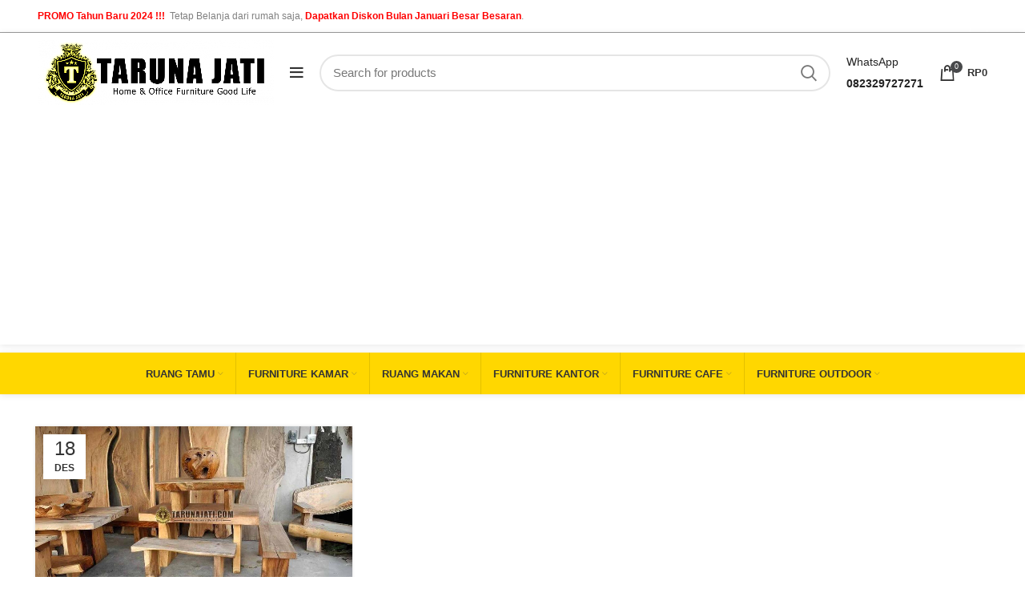

--- FILE ---
content_type: text/html; charset=UTF-8
request_url: https://www.tarunajati.com/tag/kayu-trembesi-vs-jati/
body_size: 19229
content:
<!DOCTYPE html><html lang="id" prefix="og: https://ogp.me/ns#"><head>
 <script>(function(w,d,s,l,i){w[l]=w[l]||[];w[l].push({'gtm.start':
new Date().getTime(),event:'gtm.js'});var f=d.getElementsByTagName(s)[0],
j=d.createElement(s),dl=l!='dataLayer'?'&l='+l:'';j.async=true;j.src=
'https://www.googletagmanager.com/gtm.js?id='+i+dl;f.parentNode.insertBefore(j,f);
})(window,document,'script','dataLayer','GTM-TS4CVXDH');</script> <meta charset="UTF-8"><link rel="profile" href="http://gmpg.org/xfn/11"><link rel="pingback" href="https://www.tarunajati.com/xmlrpc.php"> <script>window.MSInputMethodContext && document.documentMode && document.write('<script src="https://www.tarunajati.com/wp-content/themes/woodmart/js/libs/ie11CustomProperties.min.js"><\/script>');</script> <title>Kayu Trembesi Vs Jati 2025</title><meta name="robots" content="follow, index, max-snippet:-1, max-video-preview:-1, max-image-preview:large"/><link rel="canonical" href="https://www.tarunajati.com/tag/kayu-trembesi-vs-jati/" /><meta property="og:locale" content="id_ID" /><meta property="og:type" content="article" /><meta property="og:title" content="Kayu Trembesi Vs Jati 2025" /><meta property="og:url" content="https://www.tarunajati.com/tag/kayu-trembesi-vs-jati/" /><meta property="og:site_name" content="www.tarunajati.com" /><meta property="article:publisher" content="https://web.facebook.com/tarunajatifurniturejepara/" /><meta property="fb:admins" content="425689534843568" /><meta property="og:image" content="https://www.tarunajati.com/wp-content/uploads/2021/06/taruna-jati-mebel-jepara-set-sofa-tamu-mewah-bandung.jpg" /><meta property="og:image:secure_url" content="https://www.tarunajati.com/wp-content/uploads/2021/06/taruna-jati-mebel-jepara-set-sofa-tamu-mewah-bandung.jpg" /><meta property="og:image:width" content="1200" /><meta property="og:image:height" content="816" /><meta property="og:image:alt" content="tarunajati taruna jati mebel jepara set sofa tamu mewah bandung, kota garut" /><meta property="og:image:type" content="image/jpeg" /><meta name="twitter:card" content="summary_large_image" /><meta name="twitter:title" content="Kayu Trembesi Vs Jati 2025" /><meta name="twitter:site" content="@https://twitter.com/TarunaFurniture" /><meta name="twitter:image" content="https://www.tarunajati.com/wp-content/uploads/2021/06/taruna-jati-mebel-jepara-set-sofa-tamu-mewah-bandung.jpg" /><meta name="twitter:label1" content="Pos" /><meta name="twitter:data1" content="1" /> <script type="application/ld+json" class="rank-math-schema-pro">{"@context":"https://schema.org","@graph":[{"@type":"Person","@id":"https://www.tarunajati.com/#person","name":"Taruna Jati","url":"https://www.tarunajati.com","sameAs":["https://web.facebook.com/tarunajatifurniturejepara/","https://twitter.com/https://twitter.com/TarunaFurniture"],"email":"tarunajatifurniture@gmail.com","address":{"@type":"PostalAddress","streetAddress":"Desa Menganti RT12 RW03","addressLocality":"Jepara","addressRegion":"Jawa Tengah","postalCode":"59463","addressCountry":"Indonesia"},"telephone":"082329727271","image":{"@type":"ImageObject","@id":"https://www.tarunajati.com/#logo","url":"https://www.tarunajati.com/wp-content/uploads/2021/06/taruna-jati-mebel-jepara-set-sofa-tamu-mewah-bandung.jpg","contentUrl":"https://www.tarunajati.com/wp-content/uploads/2021/06/taruna-jati-mebel-jepara-set-sofa-tamu-mewah-bandung.jpg","caption":"www.tarunajati.com","inLanguage":"id","width":"1200","height":"816"}},{"@type":"WebSite","@id":"https://www.tarunajati.com/#website","url":"https://www.tarunajati.com","name":"www.tarunajati.com","alternateName":"Taruna Jati Furniture Jepara","publisher":{"@id":"https://www.tarunajati.com/#person"},"inLanguage":"id"},{"@type":"BreadcrumbList","@id":"https://www.tarunajati.com/tag/kayu-trembesi-vs-jati/#breadcrumb","itemListElement":[{"@type":"ListItem","position":"1","item":{"@id":"https://www.tarunajati.com","name":"Home"}},{"@type":"ListItem","position":"2","item":{"@id":"https://www.tarunajati.com/tag/kayu-trembesi-vs-jati/","name":"Kayu Trembesi Vs Jati"}}]},{"@type":"CollectionPage","@id":"https://www.tarunajati.com/tag/kayu-trembesi-vs-jati/#webpage","url":"https://www.tarunajati.com/tag/kayu-trembesi-vs-jati/","name":"Kayu Trembesi Vs Jati 2025","isPartOf":{"@id":"https://www.tarunajati.com/#website"},"inLanguage":"id","breadcrumb":{"@id":"https://www.tarunajati.com/tag/kayu-trembesi-vs-jati/#breadcrumb"}}]}</script> <link rel='dns-prefetch' href='//fonts.googleapis.com' /><link rel="alternate" type="application/rss+xml" title="Tarunajati.com - Jual Mebel Jepara Model Minimalis Mewah Ukir Terbaru &raquo; Feed" href="https://www.tarunajati.com/feed/" /><link rel="alternate" type="application/rss+xml" title="Tarunajati.com - Jual Mebel Jepara Model Minimalis Mewah Ukir Terbaru &raquo; Umpan Komentar" href="https://www.tarunajati.com/comments/feed/" /><link rel="alternate" type="application/rss+xml" title="Tarunajati.com - Jual Mebel Jepara Model Minimalis Mewah Ukir Terbaru &raquo; Kayu Trembesi Vs Jati Umpan Tag" href="https://www.tarunajati.com/tag/kayu-trembesi-vs-jati/feed/" /><style id='wp-img-auto-sizes-contain-inline-css' type='text/css'>img:is([sizes=auto i],[sizes^="auto," i]){contain-intrinsic-size:3000px 1500px}
/*# sourceURL=wp-img-auto-sizes-contain-inline-css */</style><link data-optimized="2" rel="stylesheet" href="https://www.tarunajati.com/wp-content/litespeed/css/b6e78bc2f7c918d8325428e5d72c1833.css?ver=50af8" /><style id='global-styles-inline-css' type='text/css'>:root{--wp--preset--aspect-ratio--square: 1;--wp--preset--aspect-ratio--4-3: 4/3;--wp--preset--aspect-ratio--3-4: 3/4;--wp--preset--aspect-ratio--3-2: 3/2;--wp--preset--aspect-ratio--2-3: 2/3;--wp--preset--aspect-ratio--16-9: 16/9;--wp--preset--aspect-ratio--9-16: 9/16;--wp--preset--color--black: #000000;--wp--preset--color--cyan-bluish-gray: #abb8c3;--wp--preset--color--white: #ffffff;--wp--preset--color--pale-pink: #f78da7;--wp--preset--color--vivid-red: #cf2e2e;--wp--preset--color--luminous-vivid-orange: #ff6900;--wp--preset--color--luminous-vivid-amber: #fcb900;--wp--preset--color--light-green-cyan: #7bdcb5;--wp--preset--color--vivid-green-cyan: #00d084;--wp--preset--color--pale-cyan-blue: #8ed1fc;--wp--preset--color--vivid-cyan-blue: #0693e3;--wp--preset--color--vivid-purple: #9b51e0;--wp--preset--gradient--vivid-cyan-blue-to-vivid-purple: linear-gradient(135deg,rgb(6,147,227) 0%,rgb(155,81,224) 100%);--wp--preset--gradient--light-green-cyan-to-vivid-green-cyan: linear-gradient(135deg,rgb(122,220,180) 0%,rgb(0,208,130) 100%);--wp--preset--gradient--luminous-vivid-amber-to-luminous-vivid-orange: linear-gradient(135deg,rgb(252,185,0) 0%,rgb(255,105,0) 100%);--wp--preset--gradient--luminous-vivid-orange-to-vivid-red: linear-gradient(135deg,rgb(255,105,0) 0%,rgb(207,46,46) 100%);--wp--preset--gradient--very-light-gray-to-cyan-bluish-gray: linear-gradient(135deg,rgb(238,238,238) 0%,rgb(169,184,195) 100%);--wp--preset--gradient--cool-to-warm-spectrum: linear-gradient(135deg,rgb(74,234,220) 0%,rgb(151,120,209) 20%,rgb(207,42,186) 40%,rgb(238,44,130) 60%,rgb(251,105,98) 80%,rgb(254,248,76) 100%);--wp--preset--gradient--blush-light-purple: linear-gradient(135deg,rgb(255,206,236) 0%,rgb(152,150,240) 100%);--wp--preset--gradient--blush-bordeaux: linear-gradient(135deg,rgb(254,205,165) 0%,rgb(254,45,45) 50%,rgb(107,0,62) 100%);--wp--preset--gradient--luminous-dusk: linear-gradient(135deg,rgb(255,203,112) 0%,rgb(199,81,192) 50%,rgb(65,88,208) 100%);--wp--preset--gradient--pale-ocean: linear-gradient(135deg,rgb(255,245,203) 0%,rgb(182,227,212) 50%,rgb(51,167,181) 100%);--wp--preset--gradient--electric-grass: linear-gradient(135deg,rgb(202,248,128) 0%,rgb(113,206,126) 100%);--wp--preset--gradient--midnight: linear-gradient(135deg,rgb(2,3,129) 0%,rgb(40,116,252) 100%);--wp--preset--font-size--small: 13px;--wp--preset--font-size--medium: 20px;--wp--preset--font-size--large: 36px;--wp--preset--font-size--x-large: 42px;--wp--preset--spacing--20: 0.44rem;--wp--preset--spacing--30: 0.67rem;--wp--preset--spacing--40: 1rem;--wp--preset--spacing--50: 1.5rem;--wp--preset--spacing--60: 2.25rem;--wp--preset--spacing--70: 3.38rem;--wp--preset--spacing--80: 5.06rem;--wp--preset--shadow--natural: 6px 6px 9px rgba(0, 0, 0, 0.2);--wp--preset--shadow--deep: 12px 12px 50px rgba(0, 0, 0, 0.4);--wp--preset--shadow--sharp: 6px 6px 0px rgba(0, 0, 0, 0.2);--wp--preset--shadow--outlined: 6px 6px 0px -3px rgb(255, 255, 255), 6px 6px rgb(0, 0, 0);--wp--preset--shadow--crisp: 6px 6px 0px rgb(0, 0, 0);}:where(.is-layout-flex){gap: 0.5em;}:where(.is-layout-grid){gap: 0.5em;}body .is-layout-flex{display: flex;}.is-layout-flex{flex-wrap: wrap;align-items: center;}.is-layout-flex > :is(*, div){margin: 0;}body .is-layout-grid{display: grid;}.is-layout-grid > :is(*, div){margin: 0;}:where(.wp-block-columns.is-layout-flex){gap: 2em;}:where(.wp-block-columns.is-layout-grid){gap: 2em;}:where(.wp-block-post-template.is-layout-flex){gap: 1.25em;}:where(.wp-block-post-template.is-layout-grid){gap: 1.25em;}.has-black-color{color: var(--wp--preset--color--black) !important;}.has-cyan-bluish-gray-color{color: var(--wp--preset--color--cyan-bluish-gray) !important;}.has-white-color{color: var(--wp--preset--color--white) !important;}.has-pale-pink-color{color: var(--wp--preset--color--pale-pink) !important;}.has-vivid-red-color{color: var(--wp--preset--color--vivid-red) !important;}.has-luminous-vivid-orange-color{color: var(--wp--preset--color--luminous-vivid-orange) !important;}.has-luminous-vivid-amber-color{color: var(--wp--preset--color--luminous-vivid-amber) !important;}.has-light-green-cyan-color{color: var(--wp--preset--color--light-green-cyan) !important;}.has-vivid-green-cyan-color{color: var(--wp--preset--color--vivid-green-cyan) !important;}.has-pale-cyan-blue-color{color: var(--wp--preset--color--pale-cyan-blue) !important;}.has-vivid-cyan-blue-color{color: var(--wp--preset--color--vivid-cyan-blue) !important;}.has-vivid-purple-color{color: var(--wp--preset--color--vivid-purple) !important;}.has-black-background-color{background-color: var(--wp--preset--color--black) !important;}.has-cyan-bluish-gray-background-color{background-color: var(--wp--preset--color--cyan-bluish-gray) !important;}.has-white-background-color{background-color: var(--wp--preset--color--white) !important;}.has-pale-pink-background-color{background-color: var(--wp--preset--color--pale-pink) !important;}.has-vivid-red-background-color{background-color: var(--wp--preset--color--vivid-red) !important;}.has-luminous-vivid-orange-background-color{background-color: var(--wp--preset--color--luminous-vivid-orange) !important;}.has-luminous-vivid-amber-background-color{background-color: var(--wp--preset--color--luminous-vivid-amber) !important;}.has-light-green-cyan-background-color{background-color: var(--wp--preset--color--light-green-cyan) !important;}.has-vivid-green-cyan-background-color{background-color: var(--wp--preset--color--vivid-green-cyan) !important;}.has-pale-cyan-blue-background-color{background-color: var(--wp--preset--color--pale-cyan-blue) !important;}.has-vivid-cyan-blue-background-color{background-color: var(--wp--preset--color--vivid-cyan-blue) !important;}.has-vivid-purple-background-color{background-color: var(--wp--preset--color--vivid-purple) !important;}.has-black-border-color{border-color: var(--wp--preset--color--black) !important;}.has-cyan-bluish-gray-border-color{border-color: var(--wp--preset--color--cyan-bluish-gray) !important;}.has-white-border-color{border-color: var(--wp--preset--color--white) !important;}.has-pale-pink-border-color{border-color: var(--wp--preset--color--pale-pink) !important;}.has-vivid-red-border-color{border-color: var(--wp--preset--color--vivid-red) !important;}.has-luminous-vivid-orange-border-color{border-color: var(--wp--preset--color--luminous-vivid-orange) !important;}.has-luminous-vivid-amber-border-color{border-color: var(--wp--preset--color--luminous-vivid-amber) !important;}.has-light-green-cyan-border-color{border-color: var(--wp--preset--color--light-green-cyan) !important;}.has-vivid-green-cyan-border-color{border-color: var(--wp--preset--color--vivid-green-cyan) !important;}.has-pale-cyan-blue-border-color{border-color: var(--wp--preset--color--pale-cyan-blue) !important;}.has-vivid-cyan-blue-border-color{border-color: var(--wp--preset--color--vivid-cyan-blue) !important;}.has-vivid-purple-border-color{border-color: var(--wp--preset--color--vivid-purple) !important;}.has-vivid-cyan-blue-to-vivid-purple-gradient-background{background: var(--wp--preset--gradient--vivid-cyan-blue-to-vivid-purple) !important;}.has-light-green-cyan-to-vivid-green-cyan-gradient-background{background: var(--wp--preset--gradient--light-green-cyan-to-vivid-green-cyan) !important;}.has-luminous-vivid-amber-to-luminous-vivid-orange-gradient-background{background: var(--wp--preset--gradient--luminous-vivid-amber-to-luminous-vivid-orange) !important;}.has-luminous-vivid-orange-to-vivid-red-gradient-background{background: var(--wp--preset--gradient--luminous-vivid-orange-to-vivid-red) !important;}.has-very-light-gray-to-cyan-bluish-gray-gradient-background{background: var(--wp--preset--gradient--very-light-gray-to-cyan-bluish-gray) !important;}.has-cool-to-warm-spectrum-gradient-background{background: var(--wp--preset--gradient--cool-to-warm-spectrum) !important;}.has-blush-light-purple-gradient-background{background: var(--wp--preset--gradient--blush-light-purple) !important;}.has-blush-bordeaux-gradient-background{background: var(--wp--preset--gradient--blush-bordeaux) !important;}.has-luminous-dusk-gradient-background{background: var(--wp--preset--gradient--luminous-dusk) !important;}.has-pale-ocean-gradient-background{background: var(--wp--preset--gradient--pale-ocean) !important;}.has-electric-grass-gradient-background{background: var(--wp--preset--gradient--electric-grass) !important;}.has-midnight-gradient-background{background: var(--wp--preset--gradient--midnight) !important;}.has-small-font-size{font-size: var(--wp--preset--font-size--small) !important;}.has-medium-font-size{font-size: var(--wp--preset--font-size--medium) !important;}.has-large-font-size{font-size: var(--wp--preset--font-size--large) !important;}.has-x-large-font-size{font-size: var(--wp--preset--font-size--x-large) !important;}
/*# sourceURL=global-styles-inline-css */</style><style id='classic-theme-styles-inline-css' type='text/css'>/*! This file is auto-generated */
.wp-block-button__link{color:#fff;background-color:#32373c;border-radius:9999px;box-shadow:none;text-decoration:none;padding:calc(.667em + 2px) calc(1.333em + 2px);font-size:1.125em}.wp-block-file__button{background:#32373c;color:#fff;text-decoration:none}
/*# sourceURL=/wp-includes/css/classic-themes.min.css */</style><style id='woocommerce-inline-inline-css' type='text/css'>.woocommerce form .form-row .required { visibility: visible; }
/*# sourceURL=woocommerce-inline-inline-css */</style><link rel="preconnect" href="https://fonts.gstatic.com/" crossorigin><script type="text/javascript" src="https://www.tarunajati.com/wp-includes/js/jquery/jquery.min.js?ver=3.7.1" id="jquery-core-js"></script> <script type="text/javascript" id="woocommerce-js-extra">/*  */
var woocommerce_params = {"ajax_url":"/wp-admin/admin-ajax.php","wc_ajax_url":"/?wc-ajax=%%endpoint%%","i18n_password_show":"Tampilkan kata sandi","i18n_password_hide":"Sembunyikan kata sandi"};
//# sourceURL=woocommerce-js-extra
/*  */</script> <link rel="https://api.w.org/" href="https://www.tarunajati.com/wp-json/" /><link rel="alternate" title="JSON" type="application/json" href="https://www.tarunajati.com/wp-json/wp/v2/tags/579" /><link rel="EditURI" type="application/rsd+xml" title="RSD" href="https://www.tarunajati.com/xmlrpc.php?rsd" /><meta name="generator" content="WordPress 6.9" />
 <script async src="https://www.googletagmanager.com/gtag/js?id=G-XP6GQY21LB"></script> <script>window.dataLayer = window.dataLayer || [];
  function gtag(){dataLayer.push(arguments);}
  gtag('js', new Date());

  gtag('config', 'G-XP6GQY21LB');</script>  <script async src="https://www.googletagmanager.com/gtag/js?id=UA-157973513-2"></script> <script>window.dataLayer = window.dataLayer || [];
  function gtag(){dataLayer.push(arguments);}
  gtag('js', new Date());
  gtag('config', 'UA-157973513-2');</script> <script async src="https://pagead2.googlesyndication.com/pagead/js/adsbygoogle.js?client=ca-pub-2258381917404224"
     crossorigin="anonymous"></script> <meta name="google-site-verification" content="YElYavz-nDa-SNKr1ZD-_cVARzQwkJqDl1teKZMhC6U" /><meta name="google-site-verification" content="84_bV5rsmLVi76waBGqRv3R39hosLPjV9vFyV1QM-U0" /><meta name="p:domain_verify" content="79e1e6d18649b99e266a2a54a46ce474"/> <script async type="application/javascript"
        src="https://news.google.com/swg/js/v1/swg-basic.js"></script> <script>(self.SWG_BASIC = self.SWG_BASIC || []).push( basicSubscriptions => {
    basicSubscriptions.init({
      type: "NewsArticle",
      isPartOfType: ["Product"],
      isPartOfProductId: "CAowluKoCw:openaccess",
      clientOptions: { theme: "light", lang: "id" },
    });
  });</script> <script type="application/ld+json">{
	  "@context": "https://schema.org/",
	  "@type": "Book",
	  "name": "Artikel www.tarunajati.com/",
	  "aggregateRating": {
		"@type": "AggregateRating",
		"ratingValue": "5",
		"ratingCount": "1100",
		"bestRating": "5",
		"worstRating": "1"
	  }
	}</script> <meta name="theme-color" content="rgb(255,215,0)"><meta name="viewport" content="width=device-width, initial-scale=1.0, maximum-scale=1.0, user-scalable=no">
<noscript><style>.woocommerce-product-gallery{ opacity: 1 !important; }</style></noscript><meta name="generator" content="Elementor 3.14.1; features: e_dom_optimization, a11y_improvements, additional_custom_breakpoints; settings: css_print_method-external, google_font-enabled, font_display-swap"><link rel="icon" href="https://www.tarunajati.com/wp-content/uploads/2022/08/Icon-header-tarunajati-com-fix-150x150.png" sizes="32x32" /><link rel="icon" href="https://www.tarunajati.com/wp-content/uploads/2022/08/Icon-header-tarunajati-com-fix.png" sizes="192x192" /><link rel="apple-touch-icon" href="https://www.tarunajati.com/wp-content/uploads/2022/08/Icon-header-tarunajati-com-fix.png" /><meta name="msapplication-TileImage" content="https://www.tarunajati.com/wp-content/uploads/2022/08/Icon-header-tarunajati-com-fix.png" /><style></style></head><noscript><iframe src="https://www.googletagmanager.com/ns.html?id=GTM-TS4CVXDH"
height="0" width="0" style="display:none;visibility:hidden"></iframe></noscript><body class="archive tag tag-kayu-trembesi-vs-jati tag-579 wp-theme-woodmart theme-woodmart woocommerce-no-js wrapper-full-width  categories-accordion-on woodmart-archive-blog woodmart-ajax-shop-on offcanvas-sidebar-mobile offcanvas-sidebar-tablet sticky-toolbar-on elementor-default elementor-kit-1851"> <script type="text/javascript" id="wd-flicker-fix">// Flicker fix.</script> <div class="website-wrapper"><header class="whb-header whb-full-width whb-sticky-shadow whb-scroll-stick whb-sticky-real"><div class="whb-main-header"><div class="whb-row whb-top-bar whb-not-sticky-row whb-with-bg whb-border-fullwidth whb-color-light whb-flex-flex-middle"><div class="container"><div class="whb-flex-row whb-top-bar-inner"><div class="whb-column whb-col-left whb-visible-lg"><div class="wd-header-text set-cont-mb-s reset-last-child  wd-inline"><strong><span style="color: #ff0000;">PROMO Tahun Baru 2024 !!!</span>  </strong><span style="color: #808080;">Tetap Belanja dari rumah saja, <strong><span style="color: #ff0000;">Dapatkan Diskon Bulan Januari Besar Besaran</span></strong>.</span></div></div><div class="whb-column whb-col-center whb-visible-lg whb-empty-column"></div><div class="whb-column whb-col-right whb-visible-lg"><div class="wd-header-divider wd-full-height "></div><div class="wd-header-nav wd-header-secondary-nav text-right wd-full-height" role="navigation"></div><div class="wd-header-divider wd-full-height "></div></div><div class="whb-column whb-col-mobile whb-hidden-lg"><div class="wd-social-icons icons-design-default icons-size- color-scheme-light social-follow social-form-circle text-center"></div><div class="wd-header-text set-cont-mb-s reset-last-child "><div class="whb-column whb-col-left whb-visible-lg"><div class="wd-header-text set-cont-mb-s reset-last-child  whb-text-element"><span style="color: #ff0000;">HARI KEMERDEKAAN INDONESIA..!</span> Tetap Belanja dari rumah saja, <span style="color: #ff0000;">MERDEKA.</span></div></div></div></div></div></div></div><div class="whb-row whb-general-header whb-not-sticky-row whb-without-bg whb-without-border whb-color-dark whb-flex-flex-middle whb-with-shadow"><div class="container"><div class="whb-flex-row whb-general-header-inner"><div class="whb-column whb-col-left whb-visible-lg"><div class="site-logo">
<a href="https://www.tarunajati.com/" class="wd-logo wd-main-logo" rel="home">
<img data-lazyloaded="1" src="[data-uri]" width="1751" height="483" data-src="https://www.tarunajati.com/wp-content/uploads/2022/08/New-icon-tarunajati-com-2022-Fix.png" class="attachment-full size-full" alt="New icon tarunajati com 2022 Fix" style="max-width:295px;" decoding="async" fetchpriority="high" data-srcset="https://www.tarunajati.com/wp-content/uploads/2022/08/New-icon-tarunajati-com-2022-Fix.png 1751w, https://www.tarunajati.com/wp-content/uploads/2022/08/New-icon-tarunajati-com-2022-Fix-300x83.png 300w, https://www.tarunajati.com/wp-content/uploads/2022/08/New-icon-tarunajati-com-2022-Fix-150x41.png 150w, https://www.tarunajati.com/wp-content/uploads/2022/08/New-icon-tarunajati-com-2022-Fix-600x166.png 600w, https://www.tarunajati.com/wp-content/uploads/2022/08/New-icon-tarunajati-com-2022-Fix-64x18.png 64w, https://www.tarunajati.com/wp-content/uploads/2022/08/New-icon-tarunajati-com-2022-Fix-1024x282.png 1024w, https://www.tarunajati.com/wp-content/uploads/2022/08/New-icon-tarunajati-com-2022-Fix-768x212.png 768w, https://www.tarunajati.com/wp-content/uploads/2022/08/New-icon-tarunajati-com-2022-Fix-1536x424.png 1536w, https://www.tarunajati.com/wp-content/uploads/2022/08/elementor/thumbs/New-icon-tarunajati-com-2022-Fix-pt8xnxd2ijht4kjc92chi16tm5ipgwqjtw12h3zz8m.png 200w" data-sizes="(max-width: 1751px) 100vw, 1751px" /><noscript><img width="1751" height="483" src="https://www.tarunajati.com/wp-content/uploads/2022/08/New-icon-tarunajati-com-2022-Fix.png" class="attachment-full size-full" alt="New icon tarunajati com 2022 Fix" style="max-width:295px;" decoding="async" fetchpriority="high" srcset="https://www.tarunajati.com/wp-content/uploads/2022/08/New-icon-tarunajati-com-2022-Fix.png 1751w, https://www.tarunajati.com/wp-content/uploads/2022/08/New-icon-tarunajati-com-2022-Fix-300x83.png 300w, https://www.tarunajati.com/wp-content/uploads/2022/08/New-icon-tarunajati-com-2022-Fix-150x41.png 150w, https://www.tarunajati.com/wp-content/uploads/2022/08/New-icon-tarunajati-com-2022-Fix-600x166.png 600w, https://www.tarunajati.com/wp-content/uploads/2022/08/New-icon-tarunajati-com-2022-Fix-64x18.png 64w, https://www.tarunajati.com/wp-content/uploads/2022/08/New-icon-tarunajati-com-2022-Fix-1024x282.png 1024w, https://www.tarunajati.com/wp-content/uploads/2022/08/New-icon-tarunajati-com-2022-Fix-768x212.png 768w, https://www.tarunajati.com/wp-content/uploads/2022/08/New-icon-tarunajati-com-2022-Fix-1536x424.png 1536w, https://www.tarunajati.com/wp-content/uploads/2022/08/elementor/thumbs/New-icon-tarunajati-com-2022-Fix-pt8xnxd2ijht4kjc92chi16tm5ipgwqjtw12h3zz8m.png 200w" sizes="(max-width: 1751px) 100vw, 1751px" /></noscript>	</a></div><div class="wd-tools-element wd-header-mobile-nav wd-style-icon">
<a href="#" rel="nofollow">
<span class="wd-tools-icon">
</span>
<span class="wd-tools-text">Menu</span>
</a></div></div><div class="whb-column whb-col-center whb-visible-lg"><div class="wd-search-form wd-header-search-form"><form role="search" method="get" class="searchform  wd-style-default" action="https://www.tarunajati.com/" >
<input type="text" class="s" placeholder="Search for products" value="" name="s" aria-label="Search" title="Search for products" />
<input type="hidden" name="post_type" value="product">
<button type="submit" class="searchsubmit">
<span>
Search						</span>
</button></form></div></div><div class="whb-column whb-col-right whb-visible-lg"><div class="wd-header-text set-cont-mb-s reset-last-child "><label>WhatsApp</label><label><strong>082329727271</strong></label></div><div class="wd-header-cart wd-tools-element wd-design-2 cart-widget-opener">
<a href="https://www.tarunajati.com/cart/" title="Shopping cart">
<span class="wd-tools-icon wd-icon-alt">
<span class="wd-cart-number">0 <span>items</span></span>
</span>
<span class="wd-tools-text">
<span class="subtotal-divider">/</span>
<span class="wd-cart-subtotal"><span class="woocommerce-Price-amount amount"><bdi><span class="woocommerce-Price-currencySymbol">Rp</span>0</bdi></span></span>
</span>
</a></div></div><div class="whb-column whb-mobile-left whb-hidden-lg"><div class="wd-tools-element wd-header-mobile-nav wd-style-text">
<a href="#" rel="nofollow">
<span class="wd-tools-icon">
</span>
<span class="wd-tools-text">Menu</span>
</a></div></div><div class="whb-column whb-mobile-center whb-hidden-lg"><div class="site-logo">
<a href="https://www.tarunajati.com/" class="wd-logo wd-main-logo" rel="home">
<img data-lazyloaded="1" src="[data-uri]" data-src="https://www.tarunajati.com/wp-content/uploads/2022/08/New-icon-tarunajati-com-2022-Fix.png" alt="Tarunajati.com - Jual Mebel Jepara Model Minimalis Mewah Ukir Terbaru" style="max-width: 179px;" /><noscript><img src="https://www.tarunajati.com/wp-content/uploads/2022/08/New-icon-tarunajati-com-2022-Fix.png" alt="Tarunajati.com - Jual Mebel Jepara Model Minimalis Mewah Ukir Terbaru" style="max-width: 179px;" /></noscript>	</a></div></div><div class="whb-column whb-mobile-right whb-hidden-lg"><div class="wd-header-cart wd-tools-element wd-design-5 cart-widget-opener">
<a href="https://www.tarunajati.com/cart/" title="Shopping cart">
<span class="wd-tools-icon wd-icon-alt">
<span class="wd-cart-number">0 <span>items</span></span>
</span>
<span class="wd-tools-text">
<span class="subtotal-divider">/</span>
<span class="wd-cart-subtotal"><span class="woocommerce-Price-amount amount"><bdi><span class="woocommerce-Price-currencySymbol">Rp</span>0</bdi></span></span>
</span>
</a></div></div></div></div></div><div class="whb-row whb-header-bottom whb-sticky-row whb-with-bg whb-without-border whb-color-dark whb-flex-flex-middle whb-hidden-mobile whb-with-shadow"><div class="container"><div class="whb-flex-row whb-header-bottom-inner"><div class="whb-column whb-col-left whb-visible-lg whb-empty-column"></div><div class="whb-column whb-col-center whb-visible-lg"><div class="wd-header-nav wd-header-main-nav text-center wd-full-height" role="navigation"><ul id="menu-kategori" class="menu wd-nav wd-nav-main wd-style-bordered wd-gap-m"><li id="menu-item-3963" class="menu-item menu-item-type-custom menu-item-object-custom menu-item-has-children menu-item-3963 item-level-0 menu-simple-dropdown wd-event-hover" ><a href="https://www.tarunajati.com/kategori-produk/ruang-tamu/" class="woodmart-nav-link"><span class="nav-link-text">Ruang Tamu</span></a><div class="color-scheme-dark wd-design-default wd-dropdown-menu wd-dropdown"><div class="container"><ul class="wd-sub-menu color-scheme-dark"><li id="menu-item-4012" class="menu-item menu-item-type-custom menu-item-object-custom menu-item-4012 item-level-1" ><a href="https://www.tarunajati.com/kategori-produk/ruang-tamu/bufet-tv/" class="woodmart-nav-link">Bufet TV</a></li><li id="menu-item-4013" class="menu-item menu-item-type-custom menu-item-object-custom menu-item-4013 item-level-1" ><a href="https://www.tarunajati.com/kategori-produk/ruang-tamu/kursi-goyang/" class="woodmart-nav-link">Kursi Goyang</a></li><li id="menu-item-4014" class="menu-item menu-item-type-custom menu-item-object-custom menu-item-4014 item-level-1" ><a href="https://www.tarunajati.com/kategori-produk/ruang-tamu/kursi-malas/" class="woodmart-nav-link">Kursi Malas</a></li><li id="menu-item-4016" class="menu-item menu-item-type-custom menu-item-object-custom menu-item-4016 item-level-1" ><a href="https://www.tarunajati.com/kategori-produk/ruang-tamu/kursi-tamu/" class="woodmart-nav-link">Kursi Tamu</a></li><li id="menu-item-4017" class="menu-item menu-item-type-custom menu-item-object-custom menu-item-4017 item-level-1" ><a href="https://www.tarunajati.com/kategori-produk/ruang-tamu/lemari-jam-hias/" class="woodmart-nav-link">Lemari Jam Hias</a></li><li id="menu-item-4153" class="menu-item menu-item-type-custom menu-item-object-custom menu-item-4153 item-level-1" ><a href="https://www.tarunajati.com/kategori-produk/ruang-tamu/lemari-pajangan/" class="woodmart-nav-link">Lemari Pajangan</a></li><li id="menu-item-4154" class="menu-item menu-item-type-custom menu-item-object-custom menu-item-4154 item-level-1" ><a href="https://www.tarunajati.com/kategori-produk/ruang-tamu/lemari-pembatas-ruangan/" class="woodmart-nav-link">Lemari Pembatas Ruangan</a></li><li id="menu-item-4155" class="menu-item menu-item-type-custom menu-item-object-custom menu-item-4155 item-level-1" ><a href="https://www.tarunajati.com/kategori-produk/ruang-tamu/meja-tv/" class="woodmart-nav-link">Meja TV</a></li></ul></div></div></li><li id="menu-item-3958" class="menu-item menu-item-type-custom menu-item-object-custom menu-item-has-children menu-item-3958 item-level-0 menu-simple-dropdown wd-event-hover" ><a href="https://www.tarunajati.com/kategori-produk/furniture-kamar/" class="woodmart-nav-link"><span class="nav-link-text">Furniture Kamar</span></a><div class="color-scheme-dark wd-design-default wd-dropdown-menu wd-dropdown"><div class="container"><ul class="wd-sub-menu color-scheme-dark"><li id="menu-item-4018" class="menu-item menu-item-type-custom menu-item-object-custom menu-item-4018 item-level-1" ><a href="https://www.tarunajati.com/kategori-produk/furniture-kamar/kamar-set/" class="woodmart-nav-link">Kamar Set</a></li><li id="menu-item-4019" class="menu-item menu-item-type-custom menu-item-object-custom menu-item-4019 item-level-1" ><a href="https://www.tarunajati.com/kategori-produk/furniture-kamar/lemari-pakaian/" class="woodmart-nav-link">Lemari Pakaian</a></li><li id="menu-item-4020" class="menu-item menu-item-type-custom menu-item-object-custom menu-item-4020 item-level-1" ><a href="https://www.tarunajati.com/kategori-produk/furniture-kamar/meja-rias/" class="woodmart-nav-link">Meja Rias</a></li><li id="menu-item-4021" class="menu-item menu-item-type-custom menu-item-object-custom menu-item-4021 item-level-1" ><a href="https://www.tarunajati.com/kategori-produk/furniture-kamar/nakas/" class="woodmart-nav-link">Nakas</a></li><li id="menu-item-4022" class="menu-item menu-item-type-custom menu-item-object-custom menu-item-4022 item-level-1" ><a href="https://www.tarunajati.com/kategori-produk/furniture-kamar/rak-sepatu/" class="woodmart-nav-link">Rak Sepatu</a></li><li id="menu-item-4023" class="menu-item menu-item-type-custom menu-item-object-custom menu-item-4023 item-level-1" ><a href="https://www.tarunajati.com/kategori-produk/furniture-kamar/tempat-tidur/" class="woodmart-nav-link">Tempat Tidur</a></li></ul></div></div></li><li id="menu-item-3962" class="menu-item menu-item-type-custom menu-item-object-custom menu-item-has-children menu-item-3962 item-level-0 menu-simple-dropdown wd-event-hover" ><a href="https://www.tarunajati.com/kategori-produk/ruang-makan/" class="woodmart-nav-link"><span class="nav-link-text">Ruang Makan</span></a><div class="color-scheme-dark wd-design-default wd-dropdown-menu wd-dropdown"><div class="container"><ul class="wd-sub-menu color-scheme-dark"><li id="menu-item-4024" class="menu-item menu-item-type-custom menu-item-object-custom menu-item-4024 item-level-1" ><a href="https://www.tarunajati.com/kategori-produk/ruang-makan/kursi-makan/" class="woodmart-nav-link">Kursi Makan</a></li><li id="menu-item-4025" class="menu-item menu-item-type-custom menu-item-object-custom menu-item-4025 item-level-1" ><a href="https://www.tarunajati.com/kategori-produk/ruang-makan/lemari-dapur/" class="woodmart-nav-link">Lemari Dapur</a></li><li id="menu-item-4026" class="menu-item menu-item-type-custom menu-item-object-custom menu-item-4026 item-level-1" ><a href="https://www.tarunajati.com/kategori-produk/ruang-makan/meja-dorong/" class="woodmart-nav-link">Meja Dorong</a></li><li id="menu-item-4027" class="menu-item menu-item-type-custom menu-item-object-custom menu-item-4027 item-level-1" ><a href="https://www.tarunajati.com/kategori-produk/ruang-makan/meja-makan/" class="woodmart-nav-link">Meja Makan</a></li><li id="menu-item-4028" class="menu-item menu-item-type-custom menu-item-object-custom menu-item-4028 item-level-1" ><a href="https://www.tarunajati.com/kategori-produk/ruang-makan/set-meja-makan-mewah/" class="woodmart-nav-link">Set Meja Makan Mewah</a></li></ul></div></div></li><li id="menu-item-3960" class="menu-item menu-item-type-custom menu-item-object-custom menu-item-has-children menu-item-3960 item-level-0 menu-simple-dropdown wd-event-hover" ><a href="https://www.tarunajati.com/kategori-produk/furniture-kantor/" class="woodmart-nav-link"><span class="nav-link-text">Furniture Kantor</span></a><div class="color-scheme-dark wd-design-default wd-dropdown-menu wd-dropdown"><div class="container"><ul class="wd-sub-menu color-scheme-dark"><li id="menu-item-4029" class="menu-item menu-item-type-custom menu-item-object-custom menu-item-4029 item-level-1" ><a href="https://www.tarunajati.com/kategori-produk/furniture-kantor/kursi-kantor/" class="woodmart-nav-link">Kursi Kantor</a></li><li id="menu-item-4030" class="menu-item menu-item-type-custom menu-item-object-custom menu-item-4030 item-level-1" ><a href="https://www.tarunajati.com/kategori-produk/furniture-kantor/lemari-arsip/" class="woodmart-nav-link">Lemari Arsip</a></li><li id="menu-item-4031" class="menu-item menu-item-type-custom menu-item-object-custom menu-item-4031 item-level-1" ><a href="https://www.tarunajati.com/kategori-produk/furniture-kantor/meja-kantor/" class="woodmart-nav-link">Meja Kantor</a></li><li id="menu-item-4032" class="menu-item menu-item-type-custom menu-item-object-custom menu-item-4032 item-level-1" ><a href="https://www.tarunajati.com/kategori-produk/furniture-kantor/rak-buku/" class="woodmart-nav-link">Rak Buku</a></li></ul></div></div></li><li id="menu-item-3959" class="menu-item menu-item-type-custom menu-item-object-custom menu-item-has-children menu-item-3959 item-level-0 menu-simple-dropdown wd-event-hover" ><a href="https://www.tarunajati.com/kategori-produk/furniture-cafe/" class="woodmart-nav-link"><span class="nav-link-text">Furniture Cafe</span></a><div class="color-scheme-dark wd-design-default wd-dropdown-menu wd-dropdown"><div class="container"><ul class="wd-sub-menu color-scheme-dark"><li id="menu-item-4033" class="menu-item menu-item-type-custom menu-item-object-custom menu-item-4033 item-level-1" ><a href="https://www.tarunajati.com/kategori-produk/furniture-cafe/kursi-bar/" class="woodmart-nav-link">Kursi Bar</a></li><li id="menu-item-4034" class="menu-item menu-item-type-custom menu-item-object-custom menu-item-4034 item-level-1" ><a href="https://www.tarunajati.com/kategori-produk/furniture-cafe/kursi-cafe/" class="woodmart-nav-link">Kursi Cafe</a></li></ul></div></div></li><li id="menu-item-3961" class="menu-item menu-item-type-custom menu-item-object-custom menu-item-has-children menu-item-3961 item-level-0 menu-simple-dropdown wd-event-hover" ><a href="https://www.tarunajati.com/kategori-produk/furniture-outdoor/" class="woodmart-nav-link"><span class="nav-link-text">Furniture Outdoor</span></a><div class="color-scheme-dark wd-design-default wd-dropdown-menu wd-dropdown"><div class="container"><ul class="wd-sub-menu color-scheme-dark"><li id="menu-item-4035" class="menu-item menu-item-type-custom menu-item-object-custom menu-item-4035 item-level-1" ><a href="https://www.tarunajati.com/kategori-produk/furniture-outdoor/kursi-taman/" class="woodmart-nav-link">Kursi Taman</a></li><li id="menu-item-4036" class="menu-item menu-item-type-custom menu-item-object-custom menu-item-4036 item-level-1" ><a href="https://www.tarunajati.com/kategori-produk/furniture-outdoor/kursi-teras/" class="woodmart-nav-link">Kursi Teras</a></li><li id="menu-item-4037" class="menu-item menu-item-type-custom menu-item-object-custom menu-item-4037 item-level-1" ><a href="https://www.tarunajati.com/kategori-produk/furniture-outdoor/meja-makan-outdoor/" class="woodmart-nav-link">Meja Makan Outdoor</a></li></ul></div></div></li></ul></div></div><div class="whb-column whb-col-right whb-visible-lg whb-empty-column"></div><div class="whb-column whb-col-mobile whb-hidden-lg whb-empty-column"></div></div></div></div></div></header><div class="main-page-wrapper"><div class="page-title  page-title-default title-size-default title-design-disable color-scheme-light title-blog" style=""><div class="container"><div class="breadcrumbs"><a href="https://www.tarunajati.com/" rel="v:url" property="v:title">Home</a> &raquo; <span class="current">Posts Tagged &quot;Kayu Trembesi Vs Jati&quot;</span></div></div></div><div class="container"><div class="row content-layout-wrapper align-items-start"><div class="site-content col-lg-12 col-12 col-md-12" role="main"><div class="wd-blog-holder blog-pagination-infinit masonry-container wd-spacing-2 row" id="696f078d95bf9" data-paged="1" data-source="main_loop"><article id="post-20367" class="blog-design-masonry blog-post-loop blog-style-shadow  col-lg-4 col-md-4 col-sm-6 col-12 post-20367 post type-post status-publish format-standard has-post-thumbnail hentry category-artikel tag-gambar-pohon-kayu-trembesi tag-harga-kayu-trembesi tag-harga-kayu-trembesi-per-kubik tag-kayu-trembesi-vs-jati tag-kayu-trembesi-vs-mahoni tag-kekurangan-kayu-trembesi tag-kerajinan-kayu-trembesi tag-manfaat-kayu-trembesi"><div class="article-inner"><header class="entry-header"><figure id="carousel-887" class="entry-thumbnail" data-owl-carousel data-hide_pagination_control="yes" data-desktop="1" data-tablet="1" data-tablet_landscape="1" data-mobile="1"><div class="post-img-wrapp">
<a href="https://www.tarunajati.com/kayu-trembesi/">
<img width="1024" height="576" src="https://www.tarunajati.com/wp-content/themes/woodmart/images/lazy.png.webp" class="attachment-large size-large wp-image-20368 wd-lazy-load wd-lazy-fade" alt="Kayu Trembesi untuk furniture" decoding="async" srcset="" sizes="(max-width: 1024px) 100vw, 1024px" data-wood-src="https://www.tarunajati.com/wp-content/uploads/2023/12/Kayu-Trembesi-untuk-furniture-1024x576.jpg" data-srcset="https://www.tarunajati.com/wp-content/uploads/2023/12/Kayu-Trembesi-untuk-furniture-1024x576.jpg 1024w, https://www.tarunajati.com/wp-content/uploads/2023/12/Kayu-Trembesi-untuk-furniture-300x169.jpg 300w, https://www.tarunajati.com/wp-content/uploads/2023/12/Kayu-Trembesi-untuk-furniture-768x432.jpg 768w, https://www.tarunajati.com/wp-content/uploads/2023/12/Kayu-Trembesi-untuk-furniture-600x338.jpg 600w, https://www.tarunajati.com/wp-content/uploads/2023/12/Kayu-Trembesi-untuk-furniture-150x84.jpg 150w, https://www.tarunajati.com/wp-content/uploads/2023/12/Kayu-Trembesi-untuk-furniture.jpg 1200w" />								</a></div><div class="post-image-mask">
<span></span></div></figure><div class="post-date wd-post-date wd-style-with-bg" onclick="">
<span class="post-date-day">
18				</span>
<span class="post-date-month">
Des				</span></div></header><div class="article-body-container"><div class="meta-categories-wrapp"><div class="meta-post-categories wd-post-cat wd-style-with-bg"><a href="https://www.tarunajati.com/artikel/" rel="category tag">Artikel</a></div></div><h3 class="wd-entities-title title post-title">
<a href="https://www.tarunajati.com/kayu-trembesi/" rel="bookmark">Keindahan dan Keunggulan Kayu Trembesi Untuk Furniture Rumah dan Dekorasi Interior</a></h3><div class="entry-meta wd-entry-meta"><ul class="entry-meta-list"><li class="modified-date">
<time class="updated" datetime="2023-12-18T02:14:24+07:00">
12/18/2023		</time></li><li class="meta-author">
<span>
By					</span><img alt='author-avatar' src="https://www.tarunajati.com/wp-content/themes/woodmart/images/lazy.png.webp" data-wood-src='https://secure.gravatar.com/avatar/26bdcaaa5522575e68cb4d66c48df1aed0fd75392148494e5b0cf655ba13f3a9?s=32&#038;d=mm&#038;r=g' srcset="" data-srcset='https://secure.gravatar.com/avatar/26bdcaaa5522575e68cb4d66c48df1aed0fd75392148494e5b0cf655ba13f3a9?s=64&#038;d=mm&#038;r=g 2x' class='wd-lazy-load wd-lazy-fade avatar avatar-32 photo' height='32' width='32' decoding='async'/>
<a href="https://www.tarunajati.com/author/furniture-jepara/" rel="author">
<span class="vcard author author_name">
<span class="fn">Furniture Jepara</span>
</span>
</a></li></ul></div><div class="entry-content wd-entry-content">
Indonesia, sebuah negeri yang kaya akan sumber daya alam, menyimpan harta karun yang luar biasa – kayu Trembesi. Spesies kayu unik ini telah menjadi pilihan yan...<p class="read-more-section"><a class="btn-read-more more-link" href="https://www.tarunajati.com/kayu-trembesi/">Continue reading</a></p></div></div></div></article></div></div></div></div></div><div class="wd-prefooter"><div class="container"></div></div><footer class="footer-container color-scheme-light"><div class="container main-footer"><aside class="footer-sidebar widget-area row"><div class="footer-column footer-column-1 col-12 col-sm-4"><div data-elementor-type="wp-post" data-elementor-id="4053" class="elementor elementor-4053"><section class="wd-negative-gap elementor-section elementor-top-section elementor-element elementor-element-30d660e elementor-section-boxed elementor-section-height-default elementor-section-height-default wd-section-disabled" data-id="30d660e" data-element_type="section"><div class="elementor-container elementor-column-gap-default"><div class="elementor-column elementor-col-100 elementor-top-column elementor-element elementor-element-54f27dd" data-id="54f27dd" data-element_type="column"><div class="elementor-widget-wrap elementor-element-populated"><div class="elementor-element elementor-element-7adbe2d elementor-widget elementor-widget-wd_text_block" data-id="7adbe2d" data-element_type="widget" data-widget_type="wd_text_block.default"><div class="elementor-widget-container"><div class="wd-text-block reset-last-child text-left"><p> </p><h4><strong>TENTANG KAMI</strong></h4><p><img data-lazyloaded="1" src="[data-uri]" class="aligncenter wp-image-4158 size-medium" title="icon tarunajati com 2022 Bawah" data-src="https://www.tarunajati.com/wp-content/uploads/2022/08/icon-tarunajati-com-2022-Bawah-300x83.png" alt="icon tarunajati com 2022 Bawah" width="300" height="83" /><noscript><img class="aligncenter wp-image-4158 size-medium" title="icon tarunajati com 2022 Bawah" src="https://www.tarunajati.com/wp-content/uploads/2022/08/icon-tarunajati-com-2022-Bawah-300x83.png" alt="icon tarunajati com 2022 Bawah" width="300" height="83" /></noscript></p><p><strong>TARUNA JATI Furniture</strong> perusahaan jual <a href="https://www.tarunajati.com/" target="_blank" rel="noopener">mebel jepara</a> model minimalis hingga mewah, mulai harga murah hingga termahal, untuk memenuhi kebutuhan furniture rumah atau kantor anda.</p></div></div></div></div></div></div></section></div></div><div class="footer-column footer-column-2 col-12 col-sm-4"><div data-elementor-type="wp-post" data-elementor-id="4057" class="elementor elementor-4057"><section class="wd-negative-gap elementor-section elementor-top-section elementor-element elementor-element-68c3019 elementor-section-boxed elementor-section-height-default elementor-section-height-default wd-section-disabled" data-id="68c3019" data-element_type="section"><div class="elementor-container elementor-column-gap-default"><div class="elementor-column elementor-col-100 elementor-top-column elementor-element elementor-element-5d74399" data-id="5d74399" data-element_type="column"><div class="elementor-widget-wrap elementor-element-populated"><div class="elementor-element elementor-element-0a1c913 elementor-widget elementor-widget-wd_text_block" data-id="0a1c913" data-element_type="widget" data-widget_type="wd_text_block.default"><div class="elementor-widget-container"><div class="wd-text-block reset-last-child text-left"><h4 class="widget-title h4"><strong>Hubungi Kami</strong></h4></div></div></div><div class="elementor-element elementor-element-e40c0c5 elementor-widget elementor-widget-wd_list" data-id="e40c0c5" data-element_type="widget" data-widget_type="wd_list.default"><div class="elementor-widget-container"><ul class="wd-list color-scheme- wd-fontsize-xs wd-list-type-icon wd-list-style-default wd-justify-left"><li class="elementor-repeater-item-af23a17">
<span class="list-icon fas fa-envelope"></span>
<span class="list-content">
tarunajatifurniture@gmail.com					</span></li></ul></div></div><div class="elementor-element elementor-element-a85ca64 elementor-widget elementor-widget-wd_list" data-id="a85ca64" data-element_type="widget" data-widget_type="wd_list.default"><div class="elementor-widget-container"><ul class="wd-list color-scheme- wd-fontsize-xs wd-list-type-icon wd-list-style-default wd-justify-left"><li class="elementor-repeater-item-3585640">
<span class="list-icon fab fa-whatsapp-square"></span>
<span class="list-content">
Whatsapp : 082329727271
</span></li></ul></div></div><div class="elementor-element elementor-element-16914e1 elementor-widget elementor-widget-wd_list" data-id="16914e1" data-element_type="widget" data-widget_type="wd_list.default"><div class="elementor-widget-container"><ul class="wd-list color-scheme- wd-fontsize-xs wd-list-type-icon wd-list-style-default wd-justify-left"><li class="elementor-repeater-item-0f4d39b">
<span class="list-icon fas fa-location-arrow"></span>
<span class="list-content">
Jl. Bugel Menganti 12/03 Kecamatan Kedung Kabupaten Jepara Kode Pos 59463					</span></li></ul></div></div></div></div></div></section></div></div><div class="footer-column footer-column-3 col-12 col-sm-4"><div data-elementor-type="wp-post" data-elementor-id="4044" class="elementor elementor-4044"><section class="wd-negative-gap elementor-section elementor-top-section elementor-element elementor-element-ff532ff elementor-section-boxed elementor-section-height-default elementor-section-height-default wd-section-disabled" data-id="ff532ff" data-element_type="section"><div class="elementor-container elementor-column-gap-default"><div class="elementor-column elementor-col-100 elementor-top-column elementor-element elementor-element-9f45281" data-id="9f45281" data-element_type="column"><div class="elementor-widget-wrap elementor-element-populated"><div class="elementor-element elementor-element-4a3daaa elementor-widget elementor-widget-wd_text_block" data-id="4a3daaa" data-element_type="widget" data-widget_type="wd_text_block.default"><div class="elementor-widget-container"><div class="wd-text-block reset-last-child text-left"><h4><strong>PEMBAYARAN</strong></h4></div></div></div><div class="elementor-element elementor-element-e460b4d elementor-widget elementor-widget-image-gallery" data-id="e460b4d" data-element_type="widget" data-widget_type="image-gallery.default"><div class="elementor-widget-container"><div class="elementor-image-gallery"><style type="text/css">#gallery-1 {
				margin: auto;
			}
			#gallery-1 .gallery-item {
				float: left;
				margin-top: 10px;
				text-align: center;
				width: 33%;
			}
			#gallery-1 img {
				border: 2px solid #cfcfcf;
			}
			#gallery-1 .gallery-caption {
				margin-left: 0;
			}
			/* see gallery_shortcode() in wp-includes/media.php */</style><div id='gallery-1' class='gallery galleryid-20367 gallery-columns-3 gallery-size-thumbnail'><dl class='gallery-item'><dt class='gallery-icon landscape'>
<img width="150" height="60" src="https://www.tarunajati.com/wp-content/themes/woodmart/images/lazy.png.webp" class="attachment-thumbnail size-thumbnail wd-lazy-load wd-lazy-fade" alt="bca 1" decoding="async" srcset="" sizes="(max-width: 150px) 100vw, 150px" data-wood-src="https://www.tarunajati.com/wp-content/uploads/2022/08/bca-1.png" data-srcset="https://www.tarunajati.com/wp-content/uploads/2022/08/bca-1.png 150w, https://www.tarunajati.com/wp-content/uploads/2022/08/bca-1-64x26.png 64w" /></dt></dl><dl class='gallery-item'><dt class='gallery-icon landscape'>
<img width="150" height="60" src="https://www.tarunajati.com/wp-content/themes/woodmart/images/lazy.png.webp" class="attachment-thumbnail size-thumbnail wd-lazy-load wd-lazy-fade" alt="bri 1" decoding="async" srcset="" sizes="(max-width: 150px) 100vw, 150px" data-wood-src="https://www.tarunajati.com/wp-content/uploads/2022/08/bri-1.png" data-srcset="https://www.tarunajati.com/wp-content/uploads/2022/08/bri-1.png 150w, https://www.tarunajati.com/wp-content/uploads/2022/08/bri-1-64x26.png 64w" /></dt></dl><dl class='gallery-item'><dt class='gallery-icon landscape'>
<img width="150" height="60" src="https://www.tarunajati.com/wp-content/themes/woodmart/images/lazy.png.webp" class="attachment-thumbnail size-thumbnail wd-lazy-load wd-lazy-fade" alt="ovo 1" decoding="async" srcset="" sizes="(max-width: 150px) 100vw, 150px" data-wood-src="https://www.tarunajati.com/wp-content/uploads/2022/08/ovo-1.png" data-srcset="https://www.tarunajati.com/wp-content/uploads/2022/08/ovo-1.png 150w, https://www.tarunajati.com/wp-content/uploads/2022/08/ovo-1-64x26.png 64w" /></dt></dl><br style="clear: both" /></div></div></div></div></div></div></div></section></div></div></aside></div><div class="copyrights-wrapper copyrights-centered"><div class="container"><div class="min-footer"><div class="col-left set-cont-mb-s reset-last-child">
<small><strong>TARUNAJATI.COM</strong></a> <i class="fa fa-copyright"></i>  2024 All Rights Reserved | SUPPORTED BY <a href="https://www.tarunajati.com/"><strong>PT. TARUNA JATI FURNITURE</strong></a></div></div></div></div></footer></div><div class="wd-close-side"></div>
<a href="#" class="scrollToTop" aria-label="Scroll to top button"></a><div class="mobile-nav wd-side-hidden wd-left"><div class="wd-search-form"><form role="search" method="get" class="searchform " action="https://www.tarunajati.com/" >
<input type="text" class="s" placeholder="Search for products" value="" name="s" aria-label="Search" title="Search for products" />
<input type="hidden" name="post_type" value="product">
<button type="submit" class="searchsubmit">
<span>
Search						</span>
</button></form></div><ul id="menu-kategori-1" class="mobile-pages-menu wd-nav wd-nav-mobile wd-active"><li class="menu-item menu-item-type-custom menu-item-object-custom menu-item-has-children menu-item-3963 item-level-0" ><a href="https://www.tarunajati.com/kategori-produk/ruang-tamu/" class="woodmart-nav-link"><span class="nav-link-text">Ruang Tamu</span></a><ul class="wd-sub-menu"><li class="menu-item menu-item-type-custom menu-item-object-custom menu-item-4012 item-level-1" ><a href="https://www.tarunajati.com/kategori-produk/ruang-tamu/bufet-tv/" class="woodmart-nav-link">Bufet TV</a></li><li class="menu-item menu-item-type-custom menu-item-object-custom menu-item-4013 item-level-1" ><a href="https://www.tarunajati.com/kategori-produk/ruang-tamu/kursi-goyang/" class="woodmart-nav-link">Kursi Goyang</a></li><li class="menu-item menu-item-type-custom menu-item-object-custom menu-item-4014 item-level-1" ><a href="https://www.tarunajati.com/kategori-produk/ruang-tamu/kursi-malas/" class="woodmart-nav-link">Kursi Malas</a></li><li class="menu-item menu-item-type-custom menu-item-object-custom menu-item-4016 item-level-1" ><a href="https://www.tarunajati.com/kategori-produk/ruang-tamu/kursi-tamu/" class="woodmart-nav-link">Kursi Tamu</a></li><li class="menu-item menu-item-type-custom menu-item-object-custom menu-item-4017 item-level-1" ><a href="https://www.tarunajati.com/kategori-produk/ruang-tamu/lemari-jam-hias/" class="woodmart-nav-link">Lemari Jam Hias</a></li><li class="menu-item menu-item-type-custom menu-item-object-custom menu-item-4153 item-level-1" ><a href="https://www.tarunajati.com/kategori-produk/ruang-tamu/lemari-pajangan/" class="woodmart-nav-link">Lemari Pajangan</a></li><li class="menu-item menu-item-type-custom menu-item-object-custom menu-item-4154 item-level-1" ><a href="https://www.tarunajati.com/kategori-produk/ruang-tamu/lemari-pembatas-ruangan/" class="woodmart-nav-link">Lemari Pembatas Ruangan</a></li><li class="menu-item menu-item-type-custom menu-item-object-custom menu-item-4155 item-level-1" ><a href="https://www.tarunajati.com/kategori-produk/ruang-tamu/meja-tv/" class="woodmart-nav-link">Meja TV</a></li></ul></li><li class="menu-item menu-item-type-custom menu-item-object-custom menu-item-has-children menu-item-3958 item-level-0" ><a href="https://www.tarunajati.com/kategori-produk/furniture-kamar/" class="woodmart-nav-link"><span class="nav-link-text">Furniture Kamar</span></a><ul class="wd-sub-menu"><li class="menu-item menu-item-type-custom menu-item-object-custom menu-item-4018 item-level-1" ><a href="https://www.tarunajati.com/kategori-produk/furniture-kamar/kamar-set/" class="woodmart-nav-link">Kamar Set</a></li><li class="menu-item menu-item-type-custom menu-item-object-custom menu-item-4019 item-level-1" ><a href="https://www.tarunajati.com/kategori-produk/furniture-kamar/lemari-pakaian/" class="woodmart-nav-link">Lemari Pakaian</a></li><li class="menu-item menu-item-type-custom menu-item-object-custom menu-item-4020 item-level-1" ><a href="https://www.tarunajati.com/kategori-produk/furniture-kamar/meja-rias/" class="woodmart-nav-link">Meja Rias</a></li><li class="menu-item menu-item-type-custom menu-item-object-custom menu-item-4021 item-level-1" ><a href="https://www.tarunajati.com/kategori-produk/furniture-kamar/nakas/" class="woodmart-nav-link">Nakas</a></li><li class="menu-item menu-item-type-custom menu-item-object-custom menu-item-4022 item-level-1" ><a href="https://www.tarunajati.com/kategori-produk/furniture-kamar/rak-sepatu/" class="woodmart-nav-link">Rak Sepatu</a></li><li class="menu-item menu-item-type-custom menu-item-object-custom menu-item-4023 item-level-1" ><a href="https://www.tarunajati.com/kategori-produk/furniture-kamar/tempat-tidur/" class="woodmart-nav-link">Tempat Tidur</a></li></ul></li><li class="menu-item menu-item-type-custom menu-item-object-custom menu-item-has-children menu-item-3962 item-level-0" ><a href="https://www.tarunajati.com/kategori-produk/ruang-makan/" class="woodmart-nav-link"><span class="nav-link-text">Ruang Makan</span></a><ul class="wd-sub-menu"><li class="menu-item menu-item-type-custom menu-item-object-custom menu-item-4024 item-level-1" ><a href="https://www.tarunajati.com/kategori-produk/ruang-makan/kursi-makan/" class="woodmart-nav-link">Kursi Makan</a></li><li class="menu-item menu-item-type-custom menu-item-object-custom menu-item-4025 item-level-1" ><a href="https://www.tarunajati.com/kategori-produk/ruang-makan/lemari-dapur/" class="woodmart-nav-link">Lemari Dapur</a></li><li class="menu-item menu-item-type-custom menu-item-object-custom menu-item-4026 item-level-1" ><a href="https://www.tarunajati.com/kategori-produk/ruang-makan/meja-dorong/" class="woodmart-nav-link">Meja Dorong</a></li><li class="menu-item menu-item-type-custom menu-item-object-custom menu-item-4027 item-level-1" ><a href="https://www.tarunajati.com/kategori-produk/ruang-makan/meja-makan/" class="woodmart-nav-link">Meja Makan</a></li><li class="menu-item menu-item-type-custom menu-item-object-custom menu-item-4028 item-level-1" ><a href="https://www.tarunajati.com/kategori-produk/ruang-makan/set-meja-makan-mewah/" class="woodmart-nav-link">Set Meja Makan Mewah</a></li></ul></li><li class="menu-item menu-item-type-custom menu-item-object-custom menu-item-has-children menu-item-3960 item-level-0" ><a href="https://www.tarunajati.com/kategori-produk/furniture-kantor/" class="woodmart-nav-link"><span class="nav-link-text">Furniture Kantor</span></a><ul class="wd-sub-menu"><li class="menu-item menu-item-type-custom menu-item-object-custom menu-item-4029 item-level-1" ><a href="https://www.tarunajati.com/kategori-produk/furniture-kantor/kursi-kantor/" class="woodmart-nav-link">Kursi Kantor</a></li><li class="menu-item menu-item-type-custom menu-item-object-custom menu-item-4030 item-level-1" ><a href="https://www.tarunajati.com/kategori-produk/furniture-kantor/lemari-arsip/" class="woodmart-nav-link">Lemari Arsip</a></li><li class="menu-item menu-item-type-custom menu-item-object-custom menu-item-4031 item-level-1" ><a href="https://www.tarunajati.com/kategori-produk/furniture-kantor/meja-kantor/" class="woodmart-nav-link">Meja Kantor</a></li><li class="menu-item menu-item-type-custom menu-item-object-custom menu-item-4032 item-level-1" ><a href="https://www.tarunajati.com/kategori-produk/furniture-kantor/rak-buku/" class="woodmart-nav-link">Rak Buku</a></li></ul></li><li class="menu-item menu-item-type-custom menu-item-object-custom menu-item-has-children menu-item-3959 item-level-0" ><a href="https://www.tarunajati.com/kategori-produk/furniture-cafe/" class="woodmart-nav-link"><span class="nav-link-text">Furniture Cafe</span></a><ul class="wd-sub-menu"><li class="menu-item menu-item-type-custom menu-item-object-custom menu-item-4033 item-level-1" ><a href="https://www.tarunajati.com/kategori-produk/furniture-cafe/kursi-bar/" class="woodmart-nav-link">Kursi Bar</a></li><li class="menu-item menu-item-type-custom menu-item-object-custom menu-item-4034 item-level-1" ><a href="https://www.tarunajati.com/kategori-produk/furniture-cafe/kursi-cafe/" class="woodmart-nav-link">Kursi Cafe</a></li></ul></li><li class="menu-item menu-item-type-custom menu-item-object-custom menu-item-has-children menu-item-3961 item-level-0" ><a href="https://www.tarunajati.com/kategori-produk/furniture-outdoor/" class="woodmart-nav-link"><span class="nav-link-text">Furniture Outdoor</span></a><ul class="wd-sub-menu"><li class="menu-item menu-item-type-custom menu-item-object-custom menu-item-4035 item-level-1" ><a href="https://www.tarunajati.com/kategori-produk/furniture-outdoor/kursi-taman/" class="woodmart-nav-link">Kursi Taman</a></li><li class="menu-item menu-item-type-custom menu-item-object-custom menu-item-4036 item-level-1" ><a href="https://www.tarunajati.com/kategori-produk/furniture-outdoor/kursi-teras/" class="woodmart-nav-link">Kursi Teras</a></li><li class="menu-item menu-item-type-custom menu-item-object-custom menu-item-4037 item-level-1" ><a href="https://www.tarunajati.com/kategori-produk/furniture-outdoor/meja-makan-outdoor/" class="woodmart-nav-link">Meja Makan Outdoor</a></li></ul></li></ul></div><div class="cart-widget-side wd-side-hidden wd-right"><div class="wd-heading widget-heading">
<span class="title widget-title">Shopping cart</span><div class="close-side-widget wd-action-btn wd-style-text wd-cross-icon">
<a href="#" rel="nofollow">close</a></div></div><div class="widget woocommerce widget_shopping_cart"><div class="widget_shopping_cart_content"></div></div></div> <script type="speculationrules">{"prefetch":[{"source":"document","where":{"and":[{"href_matches":"/*"},{"not":{"href_matches":["/wp-*.php","/wp-admin/*","/wp-content/uploads/*","/wp-content/*","/wp-content/plugins/*","/wp-content/themes/woodmart/*","/*\\?(.+)"]}},{"not":{"selector_matches":"a[rel~=\"nofollow\"]"}},{"not":{"selector_matches":".no-prefetch, .no-prefetch a"}}]},"eagerness":"conservative"}]}</script> <span class="wptwa-flag"></span>
<svg xmlns="http://www.w3.org/2000/svg" style="display: none;">
<symbol id="wptwa-logo">
<path id="WhatsApp" d="M90,43.841c0,24.213-19.779,43.841-44.182,43.841c-7.747,0-15.025-1.98-21.357-5.455L0,90l7.975-23.522   c-4.023-6.606-6.34-14.354-6.34-22.637C1.635,19.628,21.416,0,45.818,0C70.223,0,90,19.628,90,43.841z M45.818,6.982   c-20.484,0-37.146,16.535-37.146,36.859c0,8.065,2.629,15.534,7.076,21.61L11.107,79.14l14.275-4.537   c5.865,3.851,12.891,6.097,20.437,6.097c20.481,0,37.146-16.533,37.146-36.857S66.301,6.982,45.818,6.982z M68.129,53.938   c-0.273-0.447-0.994-0.717-2.076-1.254c-1.084-0.537-6.41-3.138-7.4-3.495c-0.993-0.358-1.717-0.538-2.438,0.537   c-0.721,1.076-2.797,3.495-3.43,4.212c-0.632,0.719-1.263,0.809-2.347,0.271c-1.082-0.537-4.571-1.673-8.708-5.333   c-3.219-2.848-5.393-6.364-6.025-7.441c-0.631-1.075-0.066-1.656,0.475-2.191c0.488-0.482,1.084-1.255,1.625-1.882   c0.543-0.628,0.723-1.075,1.082-1.793c0.363-0.717,0.182-1.344-0.09-1.883c-0.27-0.537-2.438-5.825-3.34-7.977   c-0.902-2.15-1.803-1.792-2.436-1.792c-0.631,0-1.354-0.09-2.076-0.09c-0.722,0-1.896,0.269-2.889,1.344   c-0.992,1.076-3.789,3.676-3.789,8.963c0,5.288,3.879,10.397,4.422,11.113c0.541,0.716,7.49,11.92,18.5,16.223   C58.2,65.771,58.2,64.336,60.186,64.156c1.984-0.179,6.406-2.599,7.312-5.107C68.398,56.537,68.398,54.386,68.129,53.938z"/>
</symbol>
</svg><div class="wd-toolbar wd-toolbar-label-show"><div class="wd-toolbar-home wd-toolbar-item wd-tools-element">
<a href="https://www.tarunajati.com">
<span class="wd-tools-icon"></span>
<span class="wd-toolbar-label">
Home				</span>
</a></div><div class="wd-toolbar-shop wd-toolbar-item wd-tools-element">
<a href="https://www.tarunajati.com/belanja/">
<span class="wd-tools-icon"></span>
<span class="wd-toolbar-label">
Shop				</span>
</a></div><div class="wd-toolbar-blog wd-toolbar-item wd-tools-element">
<a href="https://www.tarunajati.com/blog/">
<span class="wd-tools-icon"></span>
<span class="wd-toolbar-label">
Blog				</span>
</a></div><div class="wd-header-cart wd-design-5 wd-tools-element cart-widget-opener" title="My cart">
<a href="https://www.tarunajati.com/cart/">
<span class="wd-tools-icon wd-icon-alt">
<span class="wd-cart-number">0 <span>items</span></span>
</span>
<span class="wd-toolbar-label">
Cart				</span>
</a></div></div> <script type='text/javascript'>(function () {
			var c = document.body.className;
			c = c.replace(/woocommerce-no-js/, 'woocommerce-js');
			document.body.className = c;
		})();</script> <script type="text/javascript" id="wptwa-public-js-extra">/*  */
var ajax_object = {"ajax_url":"https://www.tarunajati.com/wp-admin/admin-ajax.php"};
//# sourceURL=wptwa-public-js-extra
/*  */</script> <script type="text/javascript" id="wd-update-cart-fragments-fix-js-extra">/*  */
var wd_cart_fragments_params = {"ajax_url":"/wp-admin/admin-ajax.php","wc_ajax_url":"/?wc-ajax=%%endpoint%%","cart_hash_key":"wc_cart_hash_e71a6dd998484fdada7cb2a778471638","fragment_name":"wc_fragments_e71a6dd998484fdada7cb2a778471638","request_timeout":"5000"};
//# sourceURL=wd-update-cart-fragments-fix-js-extra
/*  */</script> <script type="text/javascript" id="wc-order-attribution-js-extra">/*  */
var wc_order_attribution = {"params":{"lifetime":1.0e-5,"session":30,"base64":false,"ajaxurl":"https://www.tarunajati.com/wp-admin/admin-ajax.php","prefix":"wc_order_attribution_","allowTracking":true},"fields":{"source_type":"current.typ","referrer":"current_add.rf","utm_campaign":"current.cmp","utm_source":"current.src","utm_medium":"current.mdm","utm_content":"current.cnt","utm_id":"current.id","utm_term":"current.trm","utm_source_platform":"current.plt","utm_creative_format":"current.fmt","utm_marketing_tactic":"current.tct","session_entry":"current_add.ep","session_start_time":"current_add.fd","session_pages":"session.pgs","session_count":"udata.vst","user_agent":"udata.uag"}};
//# sourceURL=wc-order-attribution-js-extra
/*  */</script> <script type="text/javascript" id="elementor-frontend-js-before">/*  */
var elementorFrontendConfig = {"environmentMode":{"edit":false,"wpPreview":false,"isScriptDebug":false},"i18n":{"shareOnFacebook":"Bagikan di Facebook","shareOnTwitter":"Bagikan di Twitter","pinIt":"Buat Pin","download":"Unduh","downloadImage":"Unduh gambar","fullscreen":"Layar Penuh","zoom":"Perbesar","share":"Bagikan","playVideo":"Putar Video","previous":"Sebelumnya","next":"Selanjutnya","close":"Tutup","a11yCarouselWrapperAriaLabel":"Carousel | Horizontal scrolling: Arrow Left & Right","a11yCarouselPrevSlideMessage":"Previous slide","a11yCarouselNextSlideMessage":"Next slide","a11yCarouselFirstSlideMessage":"This is the first slide","a11yCarouselLastSlideMessage":"This is the last slide","a11yCarouselPaginationBulletMessage":"Go to slide"},"is_rtl":false,"breakpoints":{"xs":0,"sm":480,"md":768,"lg":1025,"xl":1440,"xxl":1600},"responsive":{"breakpoints":{"mobile":{"label":"Mobile Portrait","value":767,"default_value":767,"direction":"max","is_enabled":true},"mobile_extra":{"label":"Mobile Landscape","value":880,"default_value":880,"direction":"max","is_enabled":false},"tablet":{"label":"Tablet Portrait","value":1024,"default_value":1024,"direction":"max","is_enabled":true},"tablet_extra":{"label":"Tablet Landscape","value":1200,"default_value":1200,"direction":"max","is_enabled":false},"laptop":{"label":"Laptop","value":1366,"default_value":1366,"direction":"max","is_enabled":false},"widescreen":{"label":"Layar lebar","value":2400,"default_value":2400,"direction":"min","is_enabled":false}}},"version":"3.14.1","is_static":false,"experimentalFeatures":{"e_dom_optimization":true,"a11y_improvements":true,"additional_custom_breakpoints":true,"landing-pages":true},"urls":{"assets":"https:\/\/www.tarunajati.com\/wp-content\/plugins\/elementor\/assets\/"},"swiperClass":"swiper-container","settings":{"editorPreferences":[]},"kit":{"active_breakpoints":["viewport_mobile","viewport_tablet"],"global_image_lightbox":"yes","lightbox_enable_counter":"yes","lightbox_enable_fullscreen":"yes","lightbox_enable_zoom":"yes","lightbox_enable_share":"yes","lightbox_title_src":"title","lightbox_description_src":"description"},"post":{"id":0,"title":"Kayu Trembesi Vs Jati 2025","excerpt":""}};
var elementorFrontendConfig = {"environmentMode":{"edit":false,"wpPreview":false,"isScriptDebug":false},"i18n":{"shareOnFacebook":"Bagikan di Facebook","shareOnTwitter":"Bagikan di Twitter","pinIt":"Buat Pin","download":"Unduh","downloadImage":"Unduh gambar","fullscreen":"Layar Penuh","zoom":"Perbesar","share":"Bagikan","playVideo":"Putar Video","previous":"Sebelumnya","next":"Selanjutnya","close":"Tutup","a11yCarouselWrapperAriaLabel":"Carousel | Horizontal scrolling: Arrow Left & Right","a11yCarouselPrevSlideMessage":"Previous slide","a11yCarouselNextSlideMessage":"Next slide","a11yCarouselFirstSlideMessage":"This is the first slide","a11yCarouselLastSlideMessage":"This is the last slide","a11yCarouselPaginationBulletMessage":"Go to slide"},"is_rtl":false,"breakpoints":{"xs":0,"sm":480,"md":768,"lg":1025,"xl":1440,"xxl":1600},"responsive":{"breakpoints":{"mobile":{"label":"Mobile Portrait","value":767,"default_value":767,"direction":"max","is_enabled":true},"mobile_extra":{"label":"Mobile Landscape","value":880,"default_value":880,"direction":"max","is_enabled":false},"tablet":{"label":"Tablet Portrait","value":1024,"default_value":1024,"direction":"max","is_enabled":true},"tablet_extra":{"label":"Tablet Landscape","value":1200,"default_value":1200,"direction":"max","is_enabled":false},"laptop":{"label":"Laptop","value":1366,"default_value":1366,"direction":"max","is_enabled":false},"widescreen":{"label":"Layar lebar","value":2400,"default_value":2400,"direction":"min","is_enabled":false}}},"version":"3.14.1","is_static":false,"experimentalFeatures":{"e_dom_optimization":true,"a11y_improvements":true,"additional_custom_breakpoints":true,"landing-pages":true},"urls":{"assets":"https:\/\/www.tarunajati.com\/wp-content\/plugins\/elementor\/assets\/"},"swiperClass":"swiper-container","settings":{"editorPreferences":[]},"kit":{"active_breakpoints":["viewport_mobile","viewport_tablet"],"global_image_lightbox":"yes","lightbox_enable_counter":"yes","lightbox_enable_fullscreen":"yes","lightbox_enable_zoom":"yes","lightbox_enable_share":"yes","lightbox_title_src":"title","lightbox_description_src":"description"},"post":{"id":0,"title":"Kayu Trembesi Vs Jati 2025","excerpt":""}};
//# sourceURL=elementor-frontend-js-before
/*  */</script> <script type="text/javascript" id="woodmart-theme-js-extra">/*  */
var woodmart_settings = {"menu_storage_key":"woodmart_0be5209325c99253cea1dc262608a5e6","ajax_dropdowns_save":"1","photoswipe_close_on_scroll":"1","woocommerce_ajax_add_to_cart":"no","variation_gallery_storage_method":"old","elementor_no_gap":"enabled","adding_to_cart":"Processing","added_to_cart":"Product was successfully added to your cart.","continue_shopping":"Continue shopping","view_cart":"View Cart","go_to_checkout":"Checkout","loading":"Loading...","countdown_days":"days","countdown_hours":"hr","countdown_mins":"min","countdown_sec":"sc","cart_url":"https://www.tarunajati.com/cart/","ajaxurl":"https://www.tarunajati.com/wp-admin/admin-ajax.php","add_to_cart_action":"widget","added_popup":"no","categories_toggle":"yes","enable_popup":"no","popup_delay":"2000","popup_event":"time","popup_scroll":"1000","popup_pages":"0","promo_popup_hide_mobile":"yes","product_images_captions":"no","ajax_add_to_cart":"1","all_results":"View all results","product_gallery":{"thumbs_slider":{"items":{"desktop":4,"tablet_landscape":3,"tablet":4,"mobile":3,"vertical_items":3}}},"zoom_enable":"yes","ajax_scroll":"yes","ajax_scroll_class":".main-page-wrapper","ajax_scroll_offset":"100","infinit_scroll_offset":"300","product_slider_auto_height":"no","product_slider_dots":"no","price_filter_action":"click","product_slider_autoplay":"","close":"Close (Esc)","share_fb":"Share on Facebook","pin_it":"Pin it","tweet":"Tweet","download_image":"Download image","off_canvas_column_close_btn_text":"Close","cookies_version":"1","header_banner_version":"1","promo_version":"1","header_banner_close_btn":"yes","header_banner_enabled":"no","whb_header_clone":"\n    \u003Cdiv class=\"whb-sticky-header whb-clone whb-main-header \u003C%wrapperClasses%\u003E\"\u003E\n        \u003Cdiv class=\"\u003C%cloneClass%\u003E\"\u003E\n            \u003Cdiv class=\"container\"\u003E\n                \u003Cdiv class=\"whb-flex-row whb-general-header-inner\"\u003E\n                    \u003Cdiv class=\"whb-column whb-col-left whb-visible-lg\"\u003E\n                        \u003C%.site-logo%\u003E\n                    \u003C/div\u003E\n                    \u003Cdiv class=\"whb-column whb-col-center whb-visible-lg\"\u003E\n                        \u003C%.wd-header-main-nav%\u003E\n                    \u003C/div\u003E\n                    \u003Cdiv class=\"whb-column whb-col-right whb-visible-lg\"\u003E\n                        \u003C%.wd-header-my-account%\u003E\n                        \u003C%.wd-header-search:not(.wd-header-search-mobile)%\u003E\n\t\t\t\t\t\t\u003C%.wd-header-wishlist%\u003E\n                        \u003C%.wd-header-compare%\u003E\n                        \u003C%.wd-header-cart%\u003E\n                        \u003C%.wd-header-fs-nav%\u003E\n                    \u003C/div\u003E\n                    \u003C%.whb-mobile-left%\u003E\n                    \u003C%.whb-mobile-center%\u003E\n                    \u003C%.whb-mobile-right%\u003E\n                \u003C/div\u003E\n            \u003C/div\u003E\n        \u003C/div\u003E\n    \u003C/div\u003E\n","pjax_timeout":"5000","split_nav_fix":"","shop_filters_close":"no","woo_installed":"1","base_hover_mobile_click":"no","centered_gallery_start":"1","quickview_in_popup_fix":"","one_page_menu_offset":"150","hover_width_small":"1","is_multisite":"","current_blog_id":"1","swatches_scroll_top_desktop":"no","swatches_scroll_top_mobile":"no","lazy_loading_offset":"0","add_to_cart_action_timeout":"no","add_to_cart_action_timeout_number":"3","single_product_variations_price":"no","google_map_style_text":"Custom style","quick_shop":"yes","sticky_product_details_offset":"150","preloader_delay":"300","comment_images_upload_size_text":"Some files are too large. Allowed file size is 0 B.","comment_images_count_text":"You can upload up to 3 images to your review.","single_product_comment_images_required":"no","comment_required_images_error_text":"Image is required.","comment_images_upload_mimes_text":"You are allowed to upload images only in png, jpeg formats.","comment_images_added_count_text":"Added %s image(s)","comment_images_upload_size":"0","comment_images_count":"3","search_input_padding":"no","comment_images_upload_mimes":{"jpg|jpeg|jpe":"image/jpeg","png":"image/png"},"home_url":"https://www.tarunajati.com/","shop_url":"https://www.tarunajati.com/belanja/","age_verify":"no","banner_version_cookie_expires":"60","promo_version_cookie_expires":"7","age_verify_expires":"30","cart_redirect_after_add":"yes","swatches_labels_name":"no","product_categories_placeholder":"Pilih kategori","product_categories_no_results":"No matches found","cart_hash_key":"wc_cart_hash_e71a6dd998484fdada7cb2a778471638","fragment_name":"wc_fragments_e71a6dd998484fdada7cb2a778471638","photoswipe_template":"\u003Cdiv class=\"pswp\" aria-hidden=\"true\" role=\"dialog\" tabindex=\"-1\"\u003E\u003Cdiv class=\"pswp__bg\"\u003E\u003C/div\u003E\u003Cdiv class=\"pswp__scroll-wrap\"\u003E\u003Cdiv class=\"pswp__container\"\u003E\u003Cdiv class=\"pswp__item\"\u003E\u003C/div\u003E\u003Cdiv class=\"pswp__item\"\u003E\u003C/div\u003E\u003Cdiv class=\"pswp__item\"\u003E\u003C/div\u003E\u003C/div\u003E\u003Cdiv class=\"pswp__ui pswp__ui--hidden\"\u003E\u003Cdiv class=\"pswp__top-bar\"\u003E\u003Cdiv class=\"pswp__counter\"\u003E\u003C/div\u003E\u003Cbutton class=\"pswp__button pswp__button--close\" title=\"Tutup (Esc)\"\u003E\u003C/button\u003E \u003Cbutton class=\"pswp__button pswp__button--share\" title=\"Bagikan\"\u003E\u003C/button\u003E \u003Cbutton class=\"pswp__button pswp__button--fs\" title=\"Alihkan layar penuh\"\u003E\u003C/button\u003E \u003Cbutton class=\"pswp__button pswp__button--zoom\" title=\"Perbesar/perkecil\"\u003E\u003C/button\u003E\u003Cdiv class=\"pswp__preloader\"\u003E\u003Cdiv class=\"pswp__preloader__icn\"\u003E\u003Cdiv class=\"pswp__preloader__cut\"\u003E\u003Cdiv class=\"pswp__preloader__donut\"\u003E\u003C/div\u003E\u003C/div\u003E\u003C/div\u003E\u003C/div\u003E\u003C/div\u003E\u003Cdiv class=\"pswp__share-modal pswp__share-modal--hidden pswp__single-tap\"\u003E\u003Cdiv class=\"pswp__share-tooltip\"\u003E\u003C/div\u003E\u003C/div\u003E\u003Cbutton class=\"pswp__button pswp__button--arrow--left\" title=\"Sebelumnya (panah kiri)\"\u003E\u003C/button\u003E \u003Cbutton class=\"pswp__button pswp__button--arrow--right\" title=\"Berikutnya (panah kanan)\u003E\"\u003E\u003C/button\u003E\u003Cdiv class=\"pswp__caption\"\u003E\u003Cdiv class=\"pswp__caption__center\"\u003E\u003C/div\u003E\u003C/div\u003E\u003C/div\u003E\u003C/div\u003E\u003C/div\u003E","load_more_button_page_url":"yes","load_more_button_page_url_opt":"yes","menu_item_hover_to_click_on_responsive":"no","clear_menu_offsets_on_resize":"yes","three_sixty_framerate":"60","ajax_search_delay":"300","animated_counter_speed":"3000","site_width":"1222","combined_css":"no","cookie_secure_param":"1","slider_distortion_effect":"sliderWithNoise","current_page_builder":"elementor","ajax_links":".wd-nav-product-cat a, .website-wrapper .widget_product_categories a, .widget_layered_nav_filters a, .woocommerce-widget-layered-nav a, .filters-area:not(.custom-content) a, body.post-type-archive-product:not(.woocommerce-account) .woocommerce-pagination a, body.tax-product_cat:not(.woocommerce-account) .woocommerce-pagination a, .wd-shop-tools a:not(.breadcrumb-link), .woodmart-woocommerce-layered-nav a, .woodmart-price-filter a, .wd-clear-filters a, .woodmart-woocommerce-sort-by a, .woocommerce-widget-layered-nav-list a, .wd-widget-stock-status a, .widget_nav_mega_menu a, .wd-products-shop-view a, .wd-products-per-page a, .category-grid-item a, .wd-cat a, body[class*=\"tax-pa_\"] .woocommerce-pagination a"};
var woodmart_page_css = {"wd-widget-nav-css":"https://www.tarunajati.com/wp-content/themes/woodmart/css/parts/widget-nav.min.css","wd-widget-wd-layered-nav-css":"https://www.tarunajati.com/wp-content/themes/woodmart/css/parts/woo-widget-wd-layered-nav.min.css","wd-widget-product-cat-css":"https://www.tarunajati.com/wp-content/themes/woodmart/css/parts/woo-widget-product-cat.min.css","wd-widget-layered-nav-stock-status-css":"https://www.tarunajati.com/wp-content/themes/woodmart/css/parts/woo-widget-layered-nav-stock-status.min.css","wd-widget-product-list-css":"https://www.tarunajati.com/wp-content/themes/woodmart/css/parts/woo-widget-product-list.min.css","wd-widget-slider-price-filter-css":"https://www.tarunajati.com/wp-content/themes/woodmart/css/parts/woo-widget-slider-price-filter.min.css","wd-footer-widget-collapse-css":"https://www.tarunajati.com/wp-content/themes/woodmart/css/parts/footer-widget-collapse.min.css","wd-lazy-loading-css":"https://www.tarunajati.com/wp-content/themes/woodmart/css/parts/opt-lazy-load.min.css","wd-blog-base-css":"https://www.tarunajati.com/wp-content/themes/woodmart/css/parts/blog-base.min.css","wd-wp-gutenberg-css":"https://www.tarunajati.com/wp-content/themes/woodmart/css/parts/wp-gutenberg.min.css","wd-base-deprecated-css":"https://www.tarunajati.com/wp-content/themes/woodmart/css/parts/base-deprecated.min.css","wd-elementor-base-css":"https://www.tarunajati.com/wp-content/themes/woodmart/css/parts/int-elem-base.min.css","wd-woocommerce-base-css":"https://www.tarunajati.com/wp-content/themes/woodmart/css/parts/woocommerce-base.min.css","wd-mod-star-rating-css":"https://www.tarunajati.com/wp-content/themes/woodmart/css/parts/mod-star-rating.min.css","wd-woo-el-track-order-css":"https://www.tarunajati.com/wp-content/themes/woodmart/css/parts/woo-el-track-order.min.css","wd-woo-gutenberg-css":"https://www.tarunajati.com/wp-content/themes/woodmart/css/parts/woo-gutenberg.min.css","wd-woo-mod-shop-attributes-css":"https://www.tarunajati.com/wp-content/themes/woodmart/css/parts/woo-mod-shop-attributes.min.css","wd-header-base-css":"https://www.tarunajati.com/wp-content/themes/woodmart/css/parts/header-base.min.css","wd-mod-tools-css":"https://www.tarunajati.com/wp-content/themes/woodmart/css/parts/mod-tools.min.css","wd-header-elements-base-css":"https://www.tarunajati.com/wp-content/themes/woodmart/css/parts/header-el-base.min.css","wd-social-icons-css":"https://www.tarunajati.com/wp-content/themes/woodmart/css/parts/el-social-icons.min.css","wd-header-search-css":"https://www.tarunajati.com/wp-content/themes/woodmart/css/parts/header-el-search.min.css","wd-header-search-form-css":"https://www.tarunajati.com/wp-content/themes/woodmart/css/parts/header-el-search-form.min.css","wd-wd-search-form-css":"https://www.tarunajati.com/wp-content/themes/woodmart/css/parts/wd-search-form.min.css","wd-header-cart-side-css":"https://www.tarunajati.com/wp-content/themes/woodmart/css/parts/header-el-cart-side.min.css","wd-header-cart-css":"https://www.tarunajati.com/wp-content/themes/woodmart/css/parts/header-el-cart.min.css","wd-widget-shopping-cart-css":"https://www.tarunajati.com/wp-content/themes/woodmart/css/parts/woo-widget-shopping-cart.min.css","wd-page-title-css":"https://www.tarunajati.com/wp-content/themes/woodmart/css/parts/page-title.min.css","wd-blog-loop-base-old-css":"https://www.tarunajati.com/wp-content/themes/woodmart/css/parts/blog-loop-base-old.min.css","wd-blog-loop-design-masonry-css":"https://www.tarunajati.com/wp-content/themes/woodmart/css/parts/blog-loop-design-masonry.min.css","wd-footer-base-css":"https://www.tarunajati.com/wp-content/themes/woodmart/css/parts/footer-base.min.css","wd-text-block-css":"https://www.tarunajati.com/wp-content/themes/woodmart/css/parts/el-text-block.min.css","wd-list-css":"https://www.tarunajati.com/wp-content/themes/woodmart/css/parts/el-list.min.css","wd-mfp-popup-css":"https://www.tarunajati.com/wp-content/themes/woodmart/css/parts/lib-magnific-popup.min.css","wd-scroll-top-css":"https://www.tarunajati.com/wp-content/themes/woodmart/css/parts/opt-scrolltotop.min.css","wd-bottom-toolbar-css":"https://www.tarunajati.com/wp-content/themes/woodmart/css/parts/opt-bottom-toolbar.min.css"};
var woodmart_variation_gallery_data = [];
//# sourceURL=woodmart-theme-js-extra
/*  */</script> <script type="text/javascript" id="wc-cart-fragments-js-extra">/*  */
var wc_cart_fragments_params = {"ajax_url":"/wp-admin/admin-ajax.php","wc_ajax_url":"/?wc-ajax=%%endpoint%%","cart_hash_key":"wc_cart_hash_e71a6dd998484fdada7cb2a778471638","fragment_name":"wc_fragments_e71a6dd998484fdada7cb2a778471638","request_timeout":"5000"};
//# sourceURL=wc-cart-fragments-js-extra
/*  */</script> <script id="webpushr-script">(function(w,d, s, id) {w.webpushr=w.webpushr||function(){(w.webpushr.q=w.webpushr.q||[]).push(arguments)};var js, fjs = d.getElementsByTagName(s)[0];js = d.createElement(s); js.async=1; js.id = id;js.src = "https://cdn.webpushr.com/app.min.js";
d.body.appendChild(js);}(window,document, 'script', 'webpushr-jssdk'));
	webpushr('setup',{'key':'BHi1Urzxwizp58d3KtfwRqQkezOMTCIERrxoohTRTSp2i4cZ7wt9aZ_JBshn99VHoMvpg40qUOHoGrvEbCHLTf8','sw':'https://www.tarunajati.com/wp-content/plugins/webpushr-web-push-notifications/sdk_files/webpushr-sw.js.php'});</script> <script data-no-optimize="1">window.lazyLoadOptions=Object.assign({},{threshold:300},window.lazyLoadOptions||{});!function(t,e){"object"==typeof exports&&"undefined"!=typeof module?module.exports=e():"function"==typeof define&&define.amd?define(e):(t="undefined"!=typeof globalThis?globalThis:t||self).LazyLoad=e()}(this,function(){"use strict";function e(){return(e=Object.assign||function(t){for(var e=1;e<arguments.length;e++){var n,a=arguments[e];for(n in a)Object.prototype.hasOwnProperty.call(a,n)&&(t[n]=a[n])}return t}).apply(this,arguments)}function o(t){return e({},at,t)}function l(t,e){return t.getAttribute(gt+e)}function c(t){return l(t,vt)}function s(t,e){return function(t,e,n){e=gt+e;null!==n?t.setAttribute(e,n):t.removeAttribute(e)}(t,vt,e)}function i(t){return s(t,null),0}function r(t){return null===c(t)}function u(t){return c(t)===_t}function d(t,e,n,a){t&&(void 0===a?void 0===n?t(e):t(e,n):t(e,n,a))}function f(t,e){et?t.classList.add(e):t.className+=(t.className?" ":"")+e}function _(t,e){et?t.classList.remove(e):t.className=t.className.replace(new RegExp("(^|\\s+)"+e+"(\\s+|$)")," ").replace(/^\s+/,"").replace(/\s+$/,"")}function g(t){return t.llTempImage}function v(t,e){!e||(e=e._observer)&&e.unobserve(t)}function b(t,e){t&&(t.loadingCount+=e)}function p(t,e){t&&(t.toLoadCount=e)}function n(t){for(var e,n=[],a=0;e=t.children[a];a+=1)"SOURCE"===e.tagName&&n.push(e);return n}function h(t,e){(t=t.parentNode)&&"PICTURE"===t.tagName&&n(t).forEach(e)}function a(t,e){n(t).forEach(e)}function m(t){return!!t[lt]}function E(t){return t[lt]}function I(t){return delete t[lt]}function y(e,t){var n;m(e)||(n={},t.forEach(function(t){n[t]=e.getAttribute(t)}),e[lt]=n)}function L(a,t){var o;m(a)&&(o=E(a),t.forEach(function(t){var e,n;e=a,(t=o[n=t])?e.setAttribute(n,t):e.removeAttribute(n)}))}function k(t,e,n){f(t,e.class_loading),s(t,st),n&&(b(n,1),d(e.callback_loading,t,n))}function A(t,e,n){n&&t.setAttribute(e,n)}function O(t,e){A(t,rt,l(t,e.data_sizes)),A(t,it,l(t,e.data_srcset)),A(t,ot,l(t,e.data_src))}function w(t,e,n){var a=l(t,e.data_bg_multi),o=l(t,e.data_bg_multi_hidpi);(a=nt&&o?o:a)&&(t.style.backgroundImage=a,n=n,f(t=t,(e=e).class_applied),s(t,dt),n&&(e.unobserve_completed&&v(t,e),d(e.callback_applied,t,n)))}function x(t,e){!e||0<e.loadingCount||0<e.toLoadCount||d(t.callback_finish,e)}function M(t,e,n){t.addEventListener(e,n),t.llEvLisnrs[e]=n}function N(t){return!!t.llEvLisnrs}function z(t){if(N(t)){var e,n,a=t.llEvLisnrs;for(e in a){var o=a[e];n=e,o=o,t.removeEventListener(n,o)}delete t.llEvLisnrs}}function C(t,e,n){var a;delete t.llTempImage,b(n,-1),(a=n)&&--a.toLoadCount,_(t,e.class_loading),e.unobserve_completed&&v(t,n)}function R(i,r,c){var l=g(i)||i;N(l)||function(t,e,n){N(t)||(t.llEvLisnrs={});var a="VIDEO"===t.tagName?"loadeddata":"load";M(t,a,e),M(t,"error",n)}(l,function(t){var e,n,a,o;n=r,a=c,o=u(e=i),C(e,n,a),f(e,n.class_loaded),s(e,ut),d(n.callback_loaded,e,a),o||x(n,a),z(l)},function(t){var e,n,a,o;n=r,a=c,o=u(e=i),C(e,n,a),f(e,n.class_error),s(e,ft),d(n.callback_error,e,a),o||x(n,a),z(l)})}function T(t,e,n){var a,o,i,r,c;t.llTempImage=document.createElement("IMG"),R(t,e,n),m(c=t)||(c[lt]={backgroundImage:c.style.backgroundImage}),i=n,r=l(a=t,(o=e).data_bg),c=l(a,o.data_bg_hidpi),(r=nt&&c?c:r)&&(a.style.backgroundImage='url("'.concat(r,'")'),g(a).setAttribute(ot,r),k(a,o,i)),w(t,e,n)}function G(t,e,n){var a;R(t,e,n),a=e,e=n,(t=Et[(n=t).tagName])&&(t(n,a),k(n,a,e))}function D(t,e,n){var a;a=t,(-1<It.indexOf(a.tagName)?G:T)(t,e,n)}function S(t,e,n){var a;t.setAttribute("loading","lazy"),R(t,e,n),a=e,(e=Et[(n=t).tagName])&&e(n,a),s(t,_t)}function V(t){t.removeAttribute(ot),t.removeAttribute(it),t.removeAttribute(rt)}function j(t){h(t,function(t){L(t,mt)}),L(t,mt)}function F(t){var e;(e=yt[t.tagName])?e(t):m(e=t)&&(t=E(e),e.style.backgroundImage=t.backgroundImage)}function P(t,e){var n;F(t),n=e,r(e=t)||u(e)||(_(e,n.class_entered),_(e,n.class_exited),_(e,n.class_applied),_(e,n.class_loading),_(e,n.class_loaded),_(e,n.class_error)),i(t),I(t)}function U(t,e,n,a){var o;n.cancel_on_exit&&(c(t)!==st||"IMG"===t.tagName&&(z(t),h(o=t,function(t){V(t)}),V(o),j(t),_(t,n.class_loading),b(a,-1),i(t),d(n.callback_cancel,t,e,a)))}function $(t,e,n,a){var o,i,r=(i=t,0<=bt.indexOf(c(i)));s(t,"entered"),f(t,n.class_entered),_(t,n.class_exited),o=t,i=a,n.unobserve_entered&&v(o,i),d(n.callback_enter,t,e,a),r||D(t,n,a)}function q(t){return t.use_native&&"loading"in HTMLImageElement.prototype}function H(t,o,i){t.forEach(function(t){return(a=t).isIntersecting||0<a.intersectionRatio?$(t.target,t,o,i):(e=t.target,n=t,a=o,t=i,void(r(e)||(f(e,a.class_exited),U(e,n,a,t),d(a.callback_exit,e,n,t))));var e,n,a})}function B(e,n){var t;tt&&!q(e)&&(n._observer=new IntersectionObserver(function(t){H(t,e,n)},{root:(t=e).container===document?null:t.container,rootMargin:t.thresholds||t.threshold+"px"}))}function J(t){return Array.prototype.slice.call(t)}function K(t){return t.container.querySelectorAll(t.elements_selector)}function Q(t){return c(t)===ft}function W(t,e){return e=t||K(e),J(e).filter(r)}function X(e,t){var n;(n=K(e),J(n).filter(Q)).forEach(function(t){_(t,e.class_error),i(t)}),t.update()}function t(t,e){var n,a,t=o(t);this._settings=t,this.loadingCount=0,B(t,this),n=t,a=this,Y&&window.addEventListener("online",function(){X(n,a)}),this.update(e)}var Y="undefined"!=typeof window,Z=Y&&!("onscroll"in window)||"undefined"!=typeof navigator&&/(gle|ing|ro)bot|crawl|spider/i.test(navigator.userAgent),tt=Y&&"IntersectionObserver"in window,et=Y&&"classList"in document.createElement("p"),nt=Y&&1<window.devicePixelRatio,at={elements_selector:".lazy",container:Z||Y?document:null,threshold:300,thresholds:null,data_src:"src",data_srcset:"srcset",data_sizes:"sizes",data_bg:"bg",data_bg_hidpi:"bg-hidpi",data_bg_multi:"bg-multi",data_bg_multi_hidpi:"bg-multi-hidpi",data_poster:"poster",class_applied:"applied",class_loading:"litespeed-loading",class_loaded:"litespeed-loaded",class_error:"error",class_entered:"entered",class_exited:"exited",unobserve_completed:!0,unobserve_entered:!1,cancel_on_exit:!0,callback_enter:null,callback_exit:null,callback_applied:null,callback_loading:null,callback_loaded:null,callback_error:null,callback_finish:null,callback_cancel:null,use_native:!1},ot="src",it="srcset",rt="sizes",ct="poster",lt="llOriginalAttrs",st="loading",ut="loaded",dt="applied",ft="error",_t="native",gt="data-",vt="ll-status",bt=[st,ut,dt,ft],pt=[ot],ht=[ot,ct],mt=[ot,it,rt],Et={IMG:function(t,e){h(t,function(t){y(t,mt),O(t,e)}),y(t,mt),O(t,e)},IFRAME:function(t,e){y(t,pt),A(t,ot,l(t,e.data_src))},VIDEO:function(t,e){a(t,function(t){y(t,pt),A(t,ot,l(t,e.data_src))}),y(t,ht),A(t,ct,l(t,e.data_poster)),A(t,ot,l(t,e.data_src)),t.load()}},It=["IMG","IFRAME","VIDEO"],yt={IMG:j,IFRAME:function(t){L(t,pt)},VIDEO:function(t){a(t,function(t){L(t,pt)}),L(t,ht),t.load()}},Lt=["IMG","IFRAME","VIDEO"];return t.prototype={update:function(t){var e,n,a,o=this._settings,i=W(t,o);{if(p(this,i.length),!Z&&tt)return q(o)?(e=o,n=this,i.forEach(function(t){-1!==Lt.indexOf(t.tagName)&&S(t,e,n)}),void p(n,0)):(t=this._observer,o=i,t.disconnect(),a=t,void o.forEach(function(t){a.observe(t)}));this.loadAll(i)}},destroy:function(){this._observer&&this._observer.disconnect(),K(this._settings).forEach(function(t){I(t)}),delete this._observer,delete this._settings,delete this.loadingCount,delete this.toLoadCount},loadAll:function(t){var e=this,n=this._settings;W(t,n).forEach(function(t){v(t,e),D(t,n,e)})},restoreAll:function(){var e=this._settings;K(e).forEach(function(t){P(t,e)})}},t.load=function(t,e){e=o(e);D(t,e)},t.resetStatus=function(t){i(t)},t}),function(t,e){"use strict";function n(){e.body.classList.add("litespeed_lazyloaded")}function a(){console.log("[LiteSpeed] Start Lazy Load"),o=new LazyLoad(Object.assign({},t.lazyLoadOptions||{},{elements_selector:"[data-lazyloaded]",callback_finish:n})),i=function(){o.update()},t.MutationObserver&&new MutationObserver(i).observe(e.documentElement,{childList:!0,subtree:!0,attributes:!0})}var o,i;t.addEventListener?t.addEventListener("load",a,!1):t.attachEvent("onload",a)}(window,document);</script><script data-optimized="1" src="https://www.tarunajati.com/wp-content/litespeed/js/3c828b57f289376f76523e8a6c067e17.js?ver=50af8"></script></body></html>
<!-- Page optimized by LiteSpeed Cache @2026-01-20 11:41:50 -->

<!-- Page cached by LiteSpeed Cache 7.7 on 2026-01-20 11:41:49 -->

--- FILE ---
content_type: text/html; charset=utf-8
request_url: https://www.google.com/recaptcha/api2/aframe
body_size: 267
content:
<!DOCTYPE HTML><html><head><meta http-equiv="content-type" content="text/html; charset=UTF-8"></head><body><script nonce="pXKgn8cBWi9hvxLEtvDMHA">/** Anti-fraud and anti-abuse applications only. See google.com/recaptcha */ try{var clients={'sodar':'https://pagead2.googlesyndication.com/pagead/sodar?'};window.addEventListener("message",function(a){try{if(a.source===window.parent){var b=JSON.parse(a.data);var c=clients[b['id']];if(c){var d=document.createElement('img');d.src=c+b['params']+'&rc='+(localStorage.getItem("rc::a")?sessionStorage.getItem("rc::b"):"");window.document.body.appendChild(d);sessionStorage.setItem("rc::e",parseInt(sessionStorage.getItem("rc::e")||0)+1);localStorage.setItem("rc::h",'1768884114107');}}}catch(b){}});window.parent.postMessage("_grecaptcha_ready", "*");}catch(b){}</script></body></html>